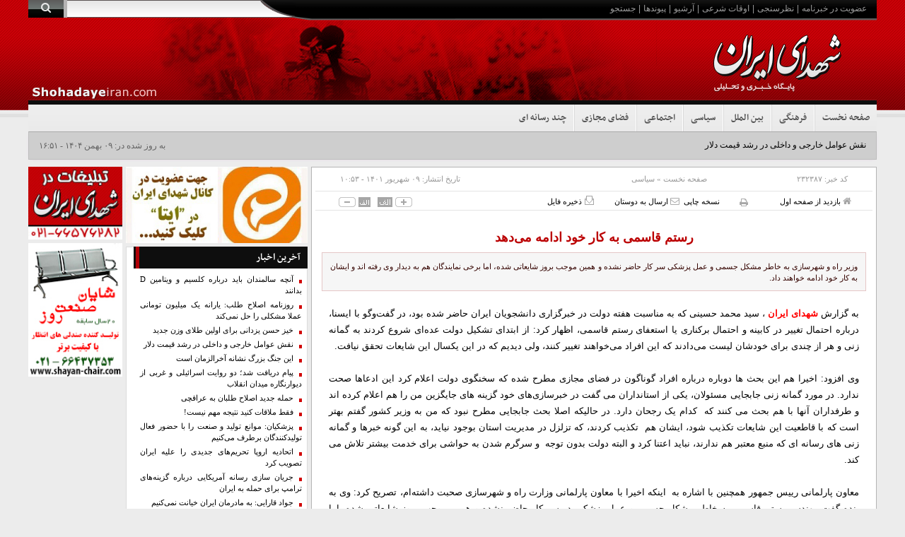

--- FILE ---
content_type: text/html; charset=utf-8
request_url: https://shohadayeiran.com/fa/news/232387/%D8%B1%D8%B3%D8%AA%D9%85-%D9%82%D8%A7%D8%B3%D9%85%DB%8C-%D8%A8%D9%87-%DA%A9%D8%A7%D8%B1-%D8%AE%D9%88%D8%AF-%D8%A7%D8%AF%D8%A7%D9%85%D9%87-%D9%85%DB%8C%E2%80%8C%D8%AF%D9%87%D8%AF
body_size: 24137
content:
<!DOCTYPE html> <html lang="fa"> <head> 	  	<meta property="og:description" content="وزیر راه و شهرسازی به خاطر مشکل جسمی و عمل پزشکی سر کار حاضر نشده و همین موجب بروز شایعاتی شده، اما برخی نمایندگان هم به دیدار وی رفته اند و ایشان به کار خود ادامه خواهند داد."> 	<meta name="dc.description" content="وزیر راه و شهرسازی به خاطر مشکل جسمی و عمل پزشکی سر کار حاضر نشده و همین موجب بروز شایعاتی شده، اما برخی نمایندگان هم به دیدار وی رفته اند و ایشان به کار خود ادامه خواهند داد."> 	<meta name="twitter:description" content="وزیر راه و شهرسازی به خاطر مشکل جسمی و عمل پزشکی سر کار حاضر نشده و همین موجب بروز شایعاتی شده، اما برخی نمایندگان هم به دیدار وی رفته اند و ایشان به کار خود ادامه خواهند داد.">  <!-- Google Plus --> <!-- Update your html tag to include the itemscope and itemtype attributes. --> <meta itemprop="name" content="رستم قاسمی به کار خود ادامه می‌دهد">  	<meta itemprop="description" content="وزیر راه و شهرسازی به خاطر مشکل جسمی و عمل پزشکی سر کار حاضر نشده و همین موجب بروز شایعاتی شده، اما برخی نمایندگان هم به دیدار وی رفته اند و ایشان به کار خود ادامه خواهند داد.">    <!-- Open Graph General (Facebook & Pinterest) --> <meta property="og:locale" content="fa_IR"> <meta property="og:type" content="website"> <meta property="og:title" content="رستم قاسمی به کار خود ادامه می‌دهد"> <meta property="og:url" content="https://shohadayeiran.com/fa/news/232387/رستم-قاسمی-به-کار-خود-ادامه-می‌دهد">  	<meta property="og:description" content="وزیر راه و شهرسازی به خاطر مشکل جسمی و عمل پزشکی سر کار حاضر نشده و همین موجب بروز شایعاتی شده، اما برخی نمایندگان هم به دیدار وی رفته اند و ایشان به کار خود ادامه خواهند داد.">  <meta property="og:site_name" content="شهدای ایران shohadayeiran.com">      <!-- Twitter --> <meta name="twitter:card" content="summary"> <meta name="twitter:site" content="شهدای ایران shohadayeiran.com"> <meta name="twitter:title" content="رستم قاسمی به کار خود ادامه می‌دهد"> <meta name="twitter:creator" content="شهدای ایران shohadayeiran.com">  	<meta name="twitter:description" content="وزیر راه و شهرسازی به خاطر مشکل جسمی و عمل پزشکی سر کار حاضر نشده و همین موجب بروز شایعاتی شده، اما برخی نمایندگان هم به دیدار وی رفته اند و ایشان به کار خود ادامه خواهند داد.">  <meta name="twitter:url" content="https://shohadayeiran.com/fa/news/232387/رستم-قاسمی-به-کار-خود-ادامه-می‌دهد"> <meta name="twitter:player" content="شهدای ایران shohadayeiran.com">    <meta name="dc.language" content="fa"> <meta name="dc.source" content="fa"> <meta name="dc.title" lang="fa" content="رستم قاسمی به کار خود ادامه می‌دهد"> <meta name="dc.subject" content="News"> <meta name="dc.type" scheme="DCMIType" content="Text,Image"> <meta name="dc.publisher" content="شهدای ایران shohadayeiran.com"> <meta name="dc.identifier" content="https://shohadayeiran.com/fa/news/232387/رستم-قاسمی-به-کار-خود-ادامه-می‌دهد"> <meta name="dc.creator" content="شهدای ایران shohadayeiran.com"> <meta name="dc.format" scheme="IMT" content="text/html"> <meta name="dc.coverage" content="World">   <!-- Open Graph Article (Facebook & Pinterest) --> <meta property="article:author" content="شهدای ایران shohadayeiran.com"> <meta property="article:section" content="صفحه نخست"> <meta property="article:tag" content=""> <meta property="article:published_time" content="2022-08-31T10:53:01+03:30">    <meta name="thumbnail" itemprop="thumbnailUrl" content=""> <meta name="instant-view-options" content="read-more"> 	 	  <meta charset="UTF-8"> <meta http-equiv="X-UA-Compatible" content="IE=edge,chrome=1"> <meta name="viewport" content="width=device-width, initial-scale=1"> 	 		 			<meta name="description" content="وزیر راه و شهرسازی به خاطر مشکل جسمی و عمل پزشکی سر کار حاضر نشده و همین موجب بروز شایعاتی شده، اما برخی نمایندگان هم به دیدار وی رفته اند و ایشان به کار خود ادامه خواهند داد."> 			 		 	  	<link rel="preload" as="font" href="https://shohadayeiran.com/client/themes/fa/main/fonts/nassim-bold.woff" crossorigin> 	<link rel="preload" as="font" href="https://shohadayeiran.com/client/themes/fa/main/fonts/fontawesome-webfont.woff2?v=4.5.0" crossorigin>  	 	 		<link rel="preload" href="https://shohadayeiran.com/client/themes/fa/main/js/news_94501.js" as="script"> 		<link rel="preload" href="https://shohadayeiran.com/client/themes/fa/main/css/news_94501.css" as="style"> 	  	<link rel="preload" href="https://trustseal.e-rasaneh.ir/trustseal.js" as="script">  	<meta name="alexaVerifyID" content="AlhjG8PSPO1wYSU5iY8HSDi9XLk" /> <meta name="google-site-verification" content="HoT44cgD2v8sQAkZzssupCwQTbmIqxonmlwt_-NEMCE" />   	<link rel="shortcut icon" href="/client/themes/fa/main/img/favicon.ico"> 	<link rel="alternate" type="application/rss+xml" title="RSS FEED" href="/fa/rss/allnews">    <link rel="preload" href="/client/themes/fa/main/css/news_94501.css" as="style">
<link rel="stylesheet" type="text/css" href="/client/themes/fa/main/css/news_94501.css">    <script src="/client/themes/fa/main/js/news_94501.js"></script>           	<!--IE display-->  	<!-- html5 shim and respond.js ie8 support of html5 elements and media queries --> 	<!-- warning: respond.js doesn't work if you view the page via file:// -->  	<!-- HTML5 shim and Respond.js for IE8 support of HTML5 elements and media queries --> 	<!-- WARNING: Respond.js doesn't work if you view the page via file:// --> 	<!--[if lt IE 9]> 	<script src="https://oss.maxcdn.com/html5shiv/3.7.2/html5shiv.min.js"></script> 	<script src="https://oss.maxcdn.com/respond/1.4.2/respond.min.js"></script> 	<![endif]-->     	<script src="https://trustseal.e-rasaneh.ir/trustseal.js"></script> 	<script>eRasaneh_Trustseal(68931, false);</script>  	 	 	 	 	<script  type="application/ld+json">
{
    "@context": "https:\/\/schema.org",
    "@type": "NewsArticle",
    "headLine": "\u0631\u0633\u062a\u0645 \u0642\u0627\u0633\u0645\u06cc \u0628\u0647 \u06a9\u0627\u0631 \u062e\u0648\u062f \u0627\u062f\u0627\u0645\u0647 \u0645\u06cc\u200c\u062f\u0647\u062f",
    "articleBody": "\u0628\u0647 \u06af\u0632\u0627\u0631\u0634&nbsp;\u0634\u0647\u062f\u0627\u06cc \u0627\u06cc\u0631\u0627\u0646 \u060c \u0633\u06cc\u062f \u0645\u062d\u0645\u062f \u062d\u0633\u06cc\u0646\u06cc \u06a9\u0647 \u0628\u0647 \u0645\u0646\u0627\u0633\u0628\u062a \u0647\u0641\u062a\u0647 \u062f\u0648\u0644\u062a \u062f\u0631 \u062e\u0628\u0631\u06af\u0632\u0627\u0631\u06cc \u062f\u0627\u0646\u0634\u062c\u0648\u06cc\u0627\u0646 \u0627\u06cc\u0631\u0627\u0646 \u062d\u0627\u0636\u0631 \u0634\u062f\u0647 \u0628\u0648\u062f\u060c \u062f\u0631 \u06af\u0641\u062a\u200c\u0648\u06af\u0648 \u0628\u0627 \u0627\u06cc\u0633\u0646\u0627\u060c \u062f\u0631\u0628\u0627\u0631\u0647 \u0627\u062d\u062a\u0645\u0627\u0644 \u062a\u063a\u06cc\u06cc\u0631 \u062f\u0631 \u06a9\u0627\u0628\u06cc\u0646\u0647 \u0648 \u0627\u062d\u062a\u0645\u0627\u0644 \u0628\u0631\u06a9\u0646\u0627\u0631\u06cc \u06cc\u0627 \u0627\u0633\u062a\u0639\u0641\u0627\u06cc \u0631\u0633\u062a\u0645 \u0642\u0627\u0633\u0645\u06cc\u060c \u0627\u0638\u0647\u0627\u0631 \u06a9\u0631\u062f: \u0627\u0632 \u0627\u0628\u062a\u062f\u0627\u06cc \u062a\u0634\u06a9\u06cc\u0644 \u062f\u0648\u0644\u062a \u0639\u062f\u0647\u200c\u0627\u06cc \u0634\u0631\u0648\u0639 \u06a9\u0631\u062f\u0646\u062f \u0628\u0647 \u06af\u0645\u0627\u0646\u0647 \u0632\u0646\u06cc \u0648 \u0647\u0631 \u0627\u0632 \u0686\u0646\u062f\u06cc \u0628\u0631\u0627\u06cc \u062e\u0648\u062f\u0634\u0627\u0646 \u0644\u06cc\u0633\u062a \u0645\u06cc\u200c\u062f\u0627\u062f\u0646\u062f \u06a9\u0647 \u0627\u06cc\u0646 \u0627\u0641\u0631\u0627\u062f \u0645\u06cc\u200c\u062e\u0648\u0627\u0647\u0646\u062f \u062a\u063a\u06cc\u06cc\u0631 \u06a9\u0646\u0646\u062f\u060c \u0648\u0644\u06cc \u062f\u06cc\u062f\u06cc\u0645 \u06a9\u0647 \u062f\u0631 \u0627\u06cc\u0646 \u06cc\u06a9\u0633\u0627\u0644 \u0627\u06cc\u0646 \u0634\u0627\u06cc\u0639\u0627\u062a \u062a\u062d\u0642\u0642 \u0646\u06cc\u0627\u0641\u062a.\u0648\u06cc \u0627\u0641\u0632\u0648\u062f: \u0627\u062e\u06cc\u0631\u0627 \u0647\u0645 \u0627\u06cc\u0646 \u0628\u062d\u062b \u0647\u0627 \u062f\u0648\u0628\u0627\u0631\u0647 \u062f\u0631\u0628\u0627\u0631\u0647 \u0627\u0641\u0631\u0627\u062f \u06af\u0648\u0646\u0627\u06af\u0648\u0646 \u062f\u0631 \u0641\u0636\u0627\u06cc \u0645\u062c\u0627\u0632\u06cc \u0645\u0637\u0631\u062d \u0634\u062f\u0647 \u06a9\u0647 \u0633\u062e\u0646\u06af\u0648\u06cc \u062f\u0648\u0644\u062a \u0627\u0639\u0644\u0627\u0645 \u06a9\u0631\u062f \u0627\u06cc\u0646 \u0627\u062f\u0639\u0627\u0647\u0627 \u0635\u062d\u062a \u0646\u062f\u0627\u0631\u062f. \u062f\u0631 \u0645\u0648\u0631\u062f \u06af\u0645\u0627\u0646\u0647 \u0632\u0646\u06cc \u062c\u0627\u0628\u062c\u0627\u06cc\u06cc \u0645\u0633\u0626\u0648\u0644\u0627\u0646\u060c \u06cc\u06a9\u06cc \u0627\u0632 \u0627\u0633\u062a\u0627\u0646\u062f\u0627\u0631\u0627\u0646 \u0645\u06cc \u06af\u0641\u062a \u062f\u0631 \u062e\u0628\u0631\u0633\u0627\u0632\u06cc\u200c\u0647\u0627\u06cc \u062e\u0648\u062f \u06af\u0632\u06cc\u0646\u0647 \u0647\u0627\u06cc \u062c\u0627\u06cc\u06af\u0632\u06cc\u0646 \u0645\u0646 \u0631\u0627 \u0647\u0645 \u0627\u0639\u0644\u0627\u0645 \u06a9\u0631\u062f\u0647 \u0627\u0646\u062f \u0648 \u0637\u0631\u0641\u062f\u0627\u0631\u0627\u0646 \u0622\u0646\u0647\u0627 \u0628\u0627 \u0647\u0645 \u0628\u062d\u062b \u0645\u06cc \u06a9\u0646\u0646\u062f \u06a9\u0647&nbsp; \u06a9\u062f\u0627\u0645 \u06cc\u06a9 \u0631\u062c\u062d\u0627\u0646 \u062f\u0627\u0631\u062f. \u062f\u0631 \u062d\u0627\u0644\u06cc\u06a9\u0647 \u0627\u0635\u0644\u0627 \u0628\u062d\u062b \u062c\u0627\u0628\u062c\u0627\u06cc\u06cc \u0645\u0637\u0631\u062d \u0646\u0628\u0648\u062f \u06a9\u0647 \u0645\u0646 \u0628\u0647 \u0648\u0632\u06cc\u0631 \u06a9\u0634\u0648\u0631 \u06af\u0641\u062a\u0645 \u0628\u0647\u062a\u0631 \u0627\u0633\u062a \u06a9\u0647 \u0628\u0627 \u0642\u0627\u0637\u0639\u06cc\u062a \u0627\u06cc\u0646 \u0634\u0627\u06cc\u0639\u0627\u062a \u062a\u06a9\u0630\u06cc\u0628 \u0634\u0648\u062f\u060c \u0627\u06cc\u0634\u0627\u0646 \u0647\u0645&nbsp; \u062a\u06a9\u0630\u06cc\u0628 \u06a9\u0631\u062f\u0646\u062f\u060c \u06a9\u0647 \u062a\u0632\u0644\u0632\u0644 \u062f\u0631 \u0645\u062f\u06cc\u0631\u06cc\u062a \u0627\u0633\u062a\u0627\u0646 \u0628\u0648\u062c\u0648\u062f \u0646\u06cc\u0627\u06cc\u062f\u060c \u0628\u0647 \u0627\u06cc\u0646 \u06af\u0648\u0646\u0647 \u062e\u0628\u0631\u0647\u0627 \u0648 \u06af\u0645\u0627\u0646\u0647 \u0632\u0646\u06cc \u0647\u0627\u06cc \u0631\u0633\u0627\u0646\u0647 \u0627\u06cc \u06a9\u0647 \u0645\u0646\u0628\u0639 \u0645\u0639\u062a\u0628\u0631 \u0647\u0645 \u0646\u062f\u0627\u0631\u0646\u062f\u060c \u0646\u0628\u0627\u06cc\u062f \u0627\u0639\u062a\u0646\u0627 \u06a9\u0631\u062f \u0648 \u0627\u0644\u0628\u062a\u0647 \u062f\u0648\u0644\u062a \u0628\u062f\u0648\u0646 \u062a\u0648\u062c\u0647&nbsp; \u0648 \u0633\u0631\u06af\u0631\u0645 \u0634\u062f\u0646 \u0628\u0647 \u062d\u0648\u0627\u0634\u06cc \u0628\u0631\u0627\u06cc \u062e\u062f\u0645\u062a \u0628\u06cc\u0634\u062a\u0631 \u062a\u0644\u0627\u0634 \u0645\u06cc \u06a9\u0646\u062f.\u0645\u0639\u0627\u0648\u0646 \u067e\u0627\u0631\u0644\u0645\u0627\u0646\u06cc \u0631\u06cc\u06cc\u0633 \u062c\u0645\u0647\u0648\u0631 \u0647\u0645\u0686\u0646\u06cc\u0646 \u0628\u0627 \u0627\u0634\u0627\u0631\u0647 \u0628\u0647&nbsp; \u0627\u06cc\u0646\u06a9\u0647 \u0627\u062e\u06cc\u0631\u0627 \u0628\u0627 \u0645\u0639\u0627\u0648\u0646 \u067e\u0627\u0631\u0644\u0645\u0627\u0646\u06cc \u0648\u0632\u0627\u0631\u062a \u0631\u0627\u0647 \u0648 \u0634\u0647\u0631\u0633\u0627\u0632\u06cc \u0635\u062d\u0628\u062a \u062f\u0627\u0634\u062a\u0647\u200c\u0627\u0645\u060c \u062a\u0635\u0631\u06cc\u062d \u06a9\u0631\u062f: \u0648\u06cc \u0628\u0647 \u0628\u0646\u062f\u0647 \u06af\u0641\u062a \u0645\u0647\u0646\u062f\u0633 \u0631\u0633\u062a\u0645 \u0642\u0627\u0633\u0645\u06cc \u0628\u0647 \u062e\u0627\u0637\u0631 \u0645\u0634\u06a9\u0644 \u062c\u0633\u0645\u06cc \u0648 \u0639\u0645\u0644 \u067e\u0632\u0634\u06a9\u06cc \u062f\u0631 \u0633\u0631 \u06a9\u0627\u0631 \u062d\u0627\u0636\u0631 \u0646\u0634\u062f\u0647 \u0648 \u0647\u0645\u06cc\u0646 \u0645\u0648\u062c\u0628 \u0628\u0631\u0648\u0632 \u0634\u0627\u06cc\u0639\u0627\u062a\u06cc \u0634\u062f\u0647\u060c \u0627\u0645\u0627 \u0628\u0631\u062e\u06cc \u0646\u0645\u0627\u06cc\u0646\u062f\u06af\u0627\u0646 \u0647\u0645 \u0628\u0647 \u062f\u06cc\u062f\u0627\u0631 \u0648\u06cc \u0631\u0641\u062a\u0647 \u0627\u0646\u062f \u0648 \u0627\u06cc\u0634\u0627\u0646 \u0628\u0647 \u06a9\u0627\u0631 \u062e\u0648\u062f \u0627\u062f\u0627\u0645\u0647 \u062e\u0648\u0627\u0647\u0646\u062f \u062f\u0627\u062f.\u062d\u0633\u06cc\u0646\u06cc \u062f\u0631\u0628\u0627\u0631\u0647 \u0628\u0627\u0632\u062f\u0627\u0634\u062a \u0627\u062e\u06cc\u0631 \u06cc\u06a9\u06cc \u0627\u0632 \u0645\u0633\u0648\u0648\u0644\u0627\u0646 \u0648\u0632\u0627\u0631\u062a \u0631\u0627\u0647 \u06af\u0641\u062a: \u0628\u0627 \u0647\u0631 \u0641\u0631\u062f \u0645\u062a\u062e\u0644\u0641\u06cc \u062f\u0631 \u0647\u0631 \u0648\u0632\u0627\u0631\u062a\u062e\u0627\u0646\u0647\u200c \u0648 \u062f\u0633\u062a\u06af\u0627\u0647\u06cc \u0628\u0631\u062e\u0648\u0631\u062f \u062e\u0648\u0627\u0647\u062f \u0634\u062f.\u0627\u0641\u0631\u0627\u062f \u062f\u06cc\u06af\u0631\u06cc \u0647\u0645 \u0628\u0648\u062f\u0647\u200c\u0627\u0646\u062f \u06a9\u0647 \u0648\u0642\u062a\u06cc \u062a\u062e\u0644\u0641 \u0622\u0646\u0647\u0627 \u0628\u0631\u0627\u06cc \u062f\u0648\u0644\u062a \u0645\u0634\u062e\u0635 \u0634\u062f\u0647\u060c \u0628\u0631\u06a9\u0646\u0627\u0631 \u0634\u062f\u0647 \u0627\u0646\u062f \u0648 \u062f\u0633\u062a\u06af\u06cc\u0631\u06cc \u0627\u06cc\u0646 \u0641\u0631\u062f \u0631\u0628\u0637\u06cc \u0628\u0647 \u0627\u06cc\u0646\u06a9\u0647 \u0631\u0633\u062a\u0645 \u0642\u0627\u0633\u0645\u06cc \u062f\u0631 \u0645\u062d\u0644 \u06a9\u0627\u0631 \u062d\u0627\u0636\u0631 \u0646\u0634\u062f\u0647\u060c \u0646\u062f\u0627\u0631\u062f \u0648 \u0627\u0648 \u0647\u0645\u0627\u0646\u0637\u0648\u0631 \u06a9\u0647 \u06af\u0641\u062a\u0645 \u0628\u0647 \u0639\u0644\u062a \u0645\u0634\u06a9\u0644 \u062c\u0633\u0645\u06cc \u0628\u0647 \u0637\u0648\u0631 \u0645\u0648\u0642\u062a \u062f\u0631 \u062f\u0641\u062a\u0631 \u062d\u0627\u0636\u0631 \u0646\u0634\u062f\u0647\u060c \u0627\u06af\u0631 \u0686\u0647 \u062f\u0631 \u0647\u0645\u06cc\u0646 \u062d\u0627\u0644 \u0647\u0645 \u06a9\u0627\u0631\u0647\u0627 \u0631\u0627 \u067e\u06cc\u06af\u06cc\u0631\u06cc \u06a9\u0631\u062f\u0647 \u0627\u0633\u062a.\u0645\u0639\u0627\u0648\u0646 \u067e\u0627\u0631\u0644\u0645\u0627\u0646\u06cc \u0631\u06cc\u06cc\u0633 \u062c\u0645\u0647\u0648\u0631 \u0628\u0627 \u0627\u0634\u0627\u0631\u0647 \u0628\u0647 \u062a\u0648\u062c\u0647 \u062f\u0648\u0644\u062a \u0628\u0647 \u0628\u0631\u062e\u0648\u0631\u062f \u0628\u0627 \u0645\u062f\u06cc\u0631\u0627\u0646 \u0645\u062a\u062e\u0644\u0641 \u0648 \u0628\u0631\u0642\u0631\u0627\u0631\u06cc \u06af\u0634\u062a \u0627\u0631\u0634\u0627\u062f \u0628\u0631\u0627\u06cc \u0645\u062f\u06cc\u0631\u0627\u0646\u060c \u06af\u0641\u062a: \u0627\u0648\u0644\u06cc\u0646 \u0628\u0627\u0631 \u0627\u0633\u062a \u06a9\u0647 \u0631\u06cc\u06cc\u0633 \u062c\u0645\u0647\u0648\u0631 \u0641\u0631\u062f\u06cc \u0631\u0627 \u062f\u0631 \u0627\u06cc\u0646 \u0632\u0645\u06cc\u0646\u0647 \u0627\u0646\u062a\u062e\u0627\u0628 \u06a9\u0631\u062f\u0647 \u06a9\u0647 \u0633\u0627\u0644 \u0647\u0627 \u062a\u062c\u0631\u0628\u0647 \u062f\u0627\u0631\u062f. \u062d\u062c\u062a \u0627\u0644\u0627\u0633\u0644\u0627\u0645 \u062f\u0631\u0648\u06cc\u0634\u06cc\u0627\u0646 \u0628\u0627\u0632\u0631\u0633 \u0648\u06cc\u0698\u0647 \u0631\u06cc\u0633 \u062c\u0645\u0647\u0648\u0631 \u0647\u0633\u062a\u0646\u062f \u06a9\u0647 \u067e\u06cc\u0634 \u0627\u0632 \u0627\u06cc\u0646 \u0631\u06cc\u06cc\u0633 \u0633\u0627\u0632\u0645\u0627\u0646 \u0628\u0627\u0632\u0631\u0633\u06cc \u062f\u0631 \u0645\u0634\u0647\u062f&nbsp; \u0648 \u0628\u0639\u062f\u0627\u064b \u062f\u0631 \u06a9\u0644 \u06a9\u0634\u0648\u0631 \u0628\u0648\u062f\u0646\u062f \u0648 \u0628\u0627 \u062f\u0633\u062a\u06af\u0627\u0647 \u0647\u0627\u06cc \u0646\u0638\u0627\u0631\u062a\u06cc \u062f\u0631 \u0627\u0631\u062a\u0628\u0627\u0637 \u0647\u0633\u062a\u0646\u062f. \u0628\u0627 \u0647\u0631 \u06a9\u0633\u06cc \u062a\u062e\u0644\u0641 \u06a9\u0646\u062f\u060c \u0628\u062f\u0648\u0646 \u0645\u0644\u0627\u062d\u0638\u0647 \u0628\u0631\u062e\u0648\u0631\u062f \u062e\u0648\u0627\u0647\u062f \u0634\u062f \u0648 \u0645\u062b\u0644 \u062f\u0648\u0631\u0647 \u0647\u0627\u06cc \u0642\u0628\u0644 \u0646\u06cc\u0633\u062a \u06a9\u0647 \u062f\u0648\u0644\u062a \u0627\u0632 \u0627\u0641\u0631\u0627\u062f \u0645\u062a\u062e\u0644\u0641 \u062d\u0645\u0627\u06cc\u062a \u06a9\u0646\u062f. \u062f\u0631 \u0627\u06cc\u0646 \u0632\u0645\u06cc\u0646\u0647 \u0647\u06cc\u0686 \u062e\u0637 \u0642\u0631\u0645\u0632\u06cc \u0628\u0631\u0627\u06cc \u062f\u0648\u0644\u062a \u0633\u06cc\u0632\u062f\u0647\u0645 \u0648\u062c\u0648\u062f \u0646\u062f\u0627\u0631\u062f.\u0648\u06cc \u0628\u0627 \u0627\u0634\u0627\u0631\u0647 \u0628\u0647 \u0627\u062f\u0639\u0627\u06cc \u0645\u0637\u0631\u062d \u0634\u062f\u0647 \u062f\u0631 \u0628\u0631\u062e\u06cc \u0631\u0633\u0627\u0646\u0647 \u0647\u0627 \u0645\u0628\u0646\u06cc \u0628\u0631 \u0627\u06cc\u0646\u06a9\u0647 \u0627\u06cc\u0646 \u062f\u0648\u0644\u062a \u0631\u06a9\u0648\u0631\u062f\u062f\u0627\u0631 \u062f\u0631\u06cc\u0627\u0641\u062a \u062a\u0630\u06a9\u0631 \u0627\u0632 \u0646\u0645\u0627\u06cc\u0646\u062f\u06af\u0627\u0646 \u0645\u062c\u0644\u0633 \u0627\u0633\u062a\u060c \u0627\u0638\u0647\u0627\u0631 \u06a9\u0631\u062f: \u0627\u06cc\u0646 \u0627\u062f\u0639\u0627 \u0635\u062d\u062a \u0646\u062f\u0627\u0631\u062f. \u0645\u062c\u0644\u0633 \u06cc\u0627\u0632\u062f\u0647\u0645&nbsp; 385 \u062a\u0630\u06a9\u0631 \u06a9\u062a\u0628\u06cc \u0628\u0647 \u062f\u0648\u0644\u062a \u062f\u0627\u062f\u0647 \u0648 \u0627\u06cc\u0646 \u0645\u06cc\u0632\u0627\u0646 \u06a9\u0645\u062a\u0631\u06cc\u0646 \u062a\u0639\u062f\u0627\u062f \u062a\u0630\u06a9\u0631 \u0627\u0632 \u062f\u0648\u0631\u0647 \u0645\u062c\u0644\u0633 \u0646\u0647\u0645 \u0627\u0633\u062a \u06a9\u0647 \u0627\u0644\u0628\u062a\u0647 \u0628\u062e\u0634\u06cc \u0627\u0632 \u0627\u06cc\u0646 \u062a\u0630\u06a9\u0631\u0647\u0627 \u0647\u0645 \u0645\u0631\u0628\u0648\u0637 \u0628\u0647 \u062f\u0648\u0644\u062a \u06af\u0630\u0634\u062a\u0647 \u0628\u0648\u062f\u060c \u067e\u0633 \u0627\u06cc\u0646 \u0627\u062f\u0639\u0627 \u062f\u0631\u0633\u062a \u0646\u06cc\u0633\u062a \u06a9\u0647 \u0628\u06cc\u0634\u062a\u0631\u06cc\u0646 \u062a\u0630\u06a9\u0631 \u0628\u0647 \u0627\u06cc\u0646 \u062f\u0648\u0644\u062a \u062f\u0627\u062f\u0647 \u0634\u062f\u0647 \u0627\u0633\u062a. \u0628\u06cc\u0634\u062a\u0631\u06cc\u0646 \u062a\u0630\u06a9\u0631 \u0645\u062c\u0644\u0633 \u0634\u0648\u0631\u0627\u06cc \u0627\u0633\u0644\u0627\u0645\u06cc \u0628\u0647 \u0622\u0642\u0627\u06cc \u0631\u0648\u062d\u0627\u0646\u06cc \u0628\u0648\u062f\u0647 \u0627\u0633\u062a. \u062a\u0648\u0642\u0639 \u062f\u0627\u0631\u06cc\u0645 \u0631\u0633\u0627\u0646\u0647 \u0647\u0627 \u062f\u0631 \u0646\u0634\u0631 \u0627\u062e\u0628\u0627\u0631 \u062f\u0642\u062a \u06a9\u0646\u0646\u062f.\u0648\u06cc \u0628\u0627 \u0627\u0634\u0627\u0631\u0647 \u0628\u0647 \u0627\u06cc\u0646\u06a9\u0647 \u062a\u0639\u0627\u0645\u0644 \u062f\u0648\u0644\u062a \u0648 \u0645\u062c\u0644\u0633 \u062e\u0648\u0628 \u0627\u0633\u062a\u060c \u0627\u0641\u0632\u0648\u062f:&nbsp; \u0647\u0641\u062a\u0647 \u06af\u0630\u0634\u062a\u0647 281 \u0646\u0645\u0627\u06cc\u0646\u062f\u0647 \u0627\u0632 286 \u0646\u0645\u0627\u06cc\u0646\u062f\u0647 \u0645\u062c\u0644\u0633 \u0627\u0632 \u0631\u0626\u06cc\u0633 \u062c\u0645\u0647\u0648\u0631 \u062c\u0647\u062a \u0633\u0641\u0631\u0647\u0627\u06cc \u0627\u0633\u062a\u0627\u0646\u06cc \u0648 \u062a\u0644\u0627\u0634 \u0647\u0627\u06cc \u062f\u0648\u0644\u062a \u0628\u0631\u0627\u06cc \u0628\u0631\u0648\u0646 \u0631\u0641\u062a \u0627\u0632 \u0645\u0634\u06a9\u0644\u0627\u062a \u06a9\u0634\u0648\u0631 \u062a\u0634\u06a9\u0631 \u0648 \u062a\u0642\u062f\u06cc\u0631 \u06a9\u0631\u062f\u0646\u062f. \u0645\u062c\u0644\u0633 \u0627\u0632 \u0627\u06cc\u0646\u06a9\u0647 \u062f\u0648\u0644\u062a\u060c \u06cc\u06a9 \u062f\u0648\u0644\u062a \u067e\u0631\u06a9\u0627\u0631 \u0627\u0633\u062a \u0631\u0627\u0636\u06cc \u0627\u0633\u062a\u060c \u0627\u0644\u0628\u062a\u0647 \u06a9\u0645\u0628\u0648\u062f\u0647\u0627 \u0641\u0631\u0627\u0648\u0627\u0646 \u0627\u0633\u062a\u060c \u0686\u0648\u0646 \u062f\u0631 \u0633\u0627\u0644\u200c\u0647\u0627\u06cc \u0642\u0628\u0644 \u062f\u0631 \u062d\u0648\u0632\u0647 \u0647\u0627\u06cc \u0639\u0645\u0631\u0627\u0646\u06cc \u06a9\u0645 \u06a9\u0627\u0631\u06cc \u0627\u0646\u062c\u0627\u0645 \u0634\u062f\u0647 \u0648 \u0627\u0646\u062a\u0638\u0627\u0631\u0627\u062a \u0632\u06cc\u0627\u062f \u0627\u0633\u062a\u060c \u0627\u0645\u0631\u0648\u0632 \u0627\u0632 \u0622\u0646\u062c\u0627\u06a9\u0647 \u0645\u06cc\u200c\u0628\u06cc\u0646\u0646\u062f \u062f\u0648\u0644\u062a \u062a\u062d\u0631\u06a9 \u062f\u0627\u0631\u062f \u0648 \u0645\u0635\u0648\u0628\u0627\u062a \u062f\u0648\u0644\u062a \u0627\u062c\u0631\u0627\u06cc\u06cc \u0645\u06cc \u0634\u0648\u062f\u060c \u0646\u0645\u0627\u06cc\u0646\u062f\u06af\u0627\u0646 \u062e\u0648\u0627\u0633\u062a\u0627\u0631 \u062a\u0635\u0648\u06cc\u0628 \u0637\u0631\u062d \u0647\u0627 \u062f\u0631 \u062d\u0648\u0632\u0647 \u0627\u0646\u062a\u062e\u0627\u0628\u06cc\u0647 \u062e\u0648\u062f \u0647\u0633\u062a\u0646\u062f.",
    "publisher": {
        "@context": "https:\/\/schema.org",
        "@type": "Organization",
        "name": "\u0634\u0647\u062f\u0627\u06cc \u0627\u06cc\u0631\u0627\u0646 shohadayeiran.com",
        "description": "shohadayeiran.com\r\n\u067e\u0627\u06cc\u06af\u0627\u0647 \u062e\u0628\u0631\u06cc \u0634\u0647\u062f\u0627\u06cc \u0627\u06cc\u0631\u0627\u0646 \r\n\u0634\u0647\u062f\u0627\u06cc \u0627\u06cc\u0631\u0627\u0646 \r\n\u0634\u0647\u062f\u0627\r\n\u062c\u0627\u0646\u0628\u0627\u0632\r\n\u0634\u0647\u06cc\u062f\r\n\u0628\u0646\u06cc\u0627\u062f \u0634\u0647\u06cc\u062f\r\n\u0627\u06cc\u062b\u0627\u0631 \u0648 \u0634\u0647\u0627\u062f\u062a\r\n\u0628\u0646\u06cc\u0627\u062f \u0634\u0647\u06cc\u062f\r\n\u0634\u0647\u06cc\u062f\r\n\u062c\u0627\u0646\u0628\u0627\u0632\u0627\u0646\r\n\u0627\u06cc\u062b\u0627\u0631\u06af\u0631\u0627\u0646\r\n\u0634\u06cc\u0645\u06cc\u0627\u06cc\u06cc\r\n\u0627\u06cc\u0631\u0627\u0646 \u0634\u0647\u06cc\u062f\r\n\u0633\u0627\u06cc\u062a \u0628\u0646\u06cc\u0627\u062f \u0634\u0647\u06cc\u062f\r\n\u0645\u062f\u0627\u0641\u0639\u0627\u0646 \u062d\u0631\u0645 \r\n\r\n",
        "logo": {
            "@context": "https:\/\/schema.org",
            "@type": "ImageObject",
            "name": "logo",
            "url": "https:\/\/shohadayeiran.com\/client\/themes\/fa\/main\/img\/admin.gif"
        },
        "url": "https:\/\/shohadayeiran.com"
    },
    "datePublished": "2022-08-31T10:53:01+04:30",
    "dateModified": "2022-08-31T10:53:01+04:30",
    "image": {
        "@context": "https:\/\/schema.org",
        "@type": "ImageObject",
        "name": "logo",
        "url": "https:\/\/shohadayeiran.com\/client\/themes\/fa\/main\/img\/admin.gif"
    },
    "description": "\u0648\u0632\u06cc\u0631 \u0631\u0627\u0647 \u0648 \u0634\u0647\u0631\u0633\u0627\u0632\u06cc \u0628\u0647 \u062e\u0627\u0637\u0631 \u0645\u0634\u06a9\u0644 \u062c\u0633\u0645\u06cc \u0648 \u0639\u0645\u0644 \u067e\u0632\u0634\u06a9\u06cc \u0633\u0631 \u06a9\u0627\u0631 \u062d\u0627\u0636\u0631 \u0646\u0634\u062f\u0647 \u0648 \u0647\u0645\u06cc\u0646 \u0645\u0648\u062c\u0628 \u0628\u0631\u0648\u0632 \u0634\u0627\u06cc\u0639\u0627\u062a\u06cc \u0634\u062f\u0647\u060c \u0627\u0645\u0627 \u0628\u0631\u062e\u06cc \u0646\u0645\u0627\u06cc\u0646\u062f\u06af\u0627\u0646 \u0647\u0645 \u0628\u0647 \u062f\u06cc\u062f\u0627\u0631 \u0648\u06cc \u0631\u0641\u062a\u0647 \u0627\u0646\u062f \u0648 \u0627\u06cc\u0634\u0627\u0646 \u0628\u0647 \u06a9\u0627\u0631 \u062e\u0648\u062f \u0627\u062f\u0627\u0645\u0647 \u062e\u0648\u0627\u0647\u0646\u062f \u062f\u0627\u062f.",
    "keywords": "\u0631\u0633\u062a\u0645,\u0642\u0627\u0633\u0645\u06cc,\u0628\u0647,\u06a9\u0627\u0631,\u062e\u0648\u062f,\u0627\u062f\u0627\u0645\u0647,\u0645\u06cc\u200c\u062f\u0647\u062f",
    "mainEntityOfPage": {
        "@context": "https:\/\/schema.org",
        "@type": "WebPage",
        "breadcrumb": {
            "@context": "https:\/\/schema.org",
            "@type": "BreadcrumbList",
            "itemListElement": [
                {
                    "@type": "ListItem",
                    "position": 1,
                    "item": {
                        "@id ": "https:\/\/shohadayeiran.com",
                        "name": "\u0635\u0641\u062d\u0647 \u0646\u062e\u0633\u062a"
                    }
                },
                {
                    "@type": "ListItem",
                    "position": 2,
                    "item": {
                        "@id": "https:\/\/shohadayeiran.com\/fa\/services\/1\/12",
                        "name": "\u0633\u06cc\u0627\u0633\u06cc"
                    }
                }
            ]
        },
        "url": "https:\/\/shohadayeiran.com\/fa\/news\/232387\/\u0631\u0633\u062a\u0645-\u0642\u0627\u0633\u0645\u06cc-\u0628\u0647-\u06a9\u0627\u0631-\u062e\u0648\u062f-\u0627\u062f\u0627\u0645\u0647-\u0645\u06cc\u200c\u062f\u0647\u062f"
    }
}
</script> 	 	<script>
		document.addEventListener('DOMContentLoaded', (event) => {

			var ref = document.referrer;

			if (ref.indexOf("shahrekhabar.") != "-1" && ref.indexOf("#shahrekhabar") == -1) {
				window.top.location.href = window.location.href+"#shahrekhabar";
			}

			if(window.location.href.indexOf("#shahrekhabar") != -1) {
				document.getElementById('iframe').innerHTML = '<iframe width="100%" scrolling="no" height="145px" frameborder="0" marginheight="0" marginwidth="0" src="https://www.shahrekhabar.com/headerssl.jsp" name="shahrekhabar" style="position: fixed;top:0px;left:0px;background-color: #ffffff; z-index: 9999;"></iframe>';
				document.getElementById('main-header').classList.add('with-header-referrer');
				if(window.innerWidth < 992) {
					document.querySelector('#nav_play').style.top = "145px !important";
				}
			}
		});
	</script> 	<link rel="canonical" href="https://shohadayeiran.com/fa/news/232387/رستم-قاسمی-به-کار-خود-ادامه-می‌دهد"/> 	<title>رستم قاسمی به کار خود ادامه می‌دهد</title> </head> <body id="news" onload="">   <div id="iframe"></div>   <header class="header" id="main-header">     <div class="container">         <div class="row">             <div class="col-xs-36">                 <div class="logo" style="background: url('https://shohadayeiran.com/files/fa/logo/51_328.gif') no-repeat right top;">                     <a href="/" class="link-logo"></a>                     <div class="col-ms-36 hidden-xs">                         <div class="top_menu">                             <ul>                                 <li><a href="/fa/newsletter">عضویت در خبرنامه </a></li>                                 <li> | </li>                                 <li><a href="/fa/polls/archive">نظرسنجی</a></li>                                 <li> | </li>                                 <li><a href="/fa/prayer">اوقات شرعی</a></li>                                 <li> | </li>                                 <li><a href="/fa/archive">آرشیو</a></li>                                 <li> | </li>                                 <li><a href="/fa/links">پیوندها</a></li>                                 <li> | </li>                                 <li><a href="/fa/search">جستجو</a></li>                             </ul>                             <div class="hidden-ms hidden-xs search-box" id="search">                                 <div class="div-input">                                     <form name="searchForm" class="search_form" action="/fa/search" method="post">                                         <input class="input_search" type="text" name="query" value="" >                                     </form>                                 </div>                                 <a class="a_search" href="javascript:document.searchForm.submit();">                                     <i class="fa fa-logo-2x fa-search search-font" ></i>                                 </a>                             </div>                         </div>                     </div>                     <div class="tabligh visible-lg visible-md visible-sm">                         <table align="center" cellpadding="0" cellspacing="0" width="385"                                height="77" style="margin: 0 auto;">                             <tr>                                 <td valign="middle" align="center">                                      	<div style="display:none;">  	 </div>                                     <div class="wrapper"></div>                                 </td>                             </tr>                         </table>                     </div>                     <div class="marquee_container"></div>                 </div>             </div>             <div class="service_nav col-xs-36">                 <div class="col-sm-36 hidden-xs hidden-ms" id="nav1"> 	<ul> 		 			 				<li class="nav_link"><a href="/">صفحه نخست</a></li> 			 		 			 				 					<li class="sp-top"></li> 					<li class="nav_link"><a href="/fa/fahangi">فرهنگی</a></li> 				 			 		 			 				 					<li class="sp-top"></li> 					<li class="nav_link"><a href="/fa/international">بین الملل</a></li> 				 			 		 			 				 					<li class="sp-top"></li> 					<li class="nav_link"><a href="/fa/politic">سیاسی</a></li> 				 			 		 			 				 					<li class="sp-top"></li> 					<li class="nav_link"><a href="/fa/social">اجتماعی</a></li> 				 			 		 			 				 					<li class="sp-top"></li> 					<li class="nav_link"><a href="/fa/weblog">فضای مجازی</a></li> 				 			 		 			 				 					<li class="sp-top"></li> 					<li class="nav_link"><a href="/fa/media">چند رسانه ای</a></li> 				 			 		 	</ul> </div>   <div class="scroller_anchor" style="height: 0px;"></div> <div class="container visible-xs visible-ms"> 	<div id="nav_play" class="fix_box scroller visible-xs visible-ms visible-sm"> 		<nav class="navbar navbar-default nav_header no-padd" role="navigation" id="navbar_header"> 			<div class="container-fluid"> 				<!-- Brand and toggle get grouped for better mobile display --> 				<div class="navbar-header"> 					<button type="button" class="navbar-toggle collapsed fa fa-2x-mbtn fa-bars" data-toggle="collapse" data-target="#bs-example-navbar-collapse-1"> 						<span class="sr-only">Toggle navigation</span> 					</button> 					<div class="deesktop_box" style="float: left"> 						<div class="desktop-view active-view"> 							<a href="#"><i class="fa fa-2x-tv fa-tv"></i><span>نسخه اصلی</span></a> 						</div> 					</div> 					<div class="wrapper"></div> 				</div>  				<!-- Collect the nav links, forms, and other content for toggling --> 				<div class="navbar-collapse no-padd col-xs-36 collapse" id="bs-example-navbar-collapse-1"> 					<ul class="nav navbar-nav"> 						 							 								<li class="dropdown navigation_header"> 									<a href="/" role="button" aria-expanded="false">صفحه نخست</a> 								</li> 							 							 						 							 							 								 									<li class="dropdown navigation_header"> 										<a href="/fa/fahangi">فرهنگی</a> 									</li> 								 							 						 							 							 								 									<li class="dropdown navigation_header"> 										<a href="/fa/international">بین الملل</a> 									</li> 								 							 						 							 							 								 									<li class="dropdown navigation_header"> 										<a href="/fa/politic">سیاسی</a> 									</li> 								 							 						 							 							 								 									<li class="dropdown navigation_header"> 										<a href="/fa/social">اجتماعی</a> 									</li> 								 							 						 							 							 								 									<li class="dropdown navigation_header"> 										<a href="/fa/weblog">فضای مجازی</a> 									</li> 								 							 						 							 							 								 									<li class="dropdown navigation_header"> 										<a href="/fa/media">چند رسانه ای</a> 									</li> 								 							 						 						<li class="navigation_header"><a  title="جستجو"  href="/fa/search" > جستجو</a></li> 						<li class="navigation_header"><a  title="درباره ما" href="/fa/about" >درباره ما</a></li> 						<li class="navigation_header"><a title="آرشیو" href="/fa/archive" >آرشیو</a></li> 						<li class="navigation_header"><a title="نظرسنجی" href="/fa/polls/archive" >نظرسنجی</a></li> 						<li class="navigation_header"><a title="آب و هوا" href="/fa/weather" >آب و هوا</a></li> 						<li class="navigation_header"><a title="اوقات شرعی" href="/fa/prayer" >اوقات شرعی</a></li> 						<li class="navigation_header" ><a title="خبرنامه"  href="/fa/newsletter" >خبرنامه</a></li> 						<li class="navigation_header"><a  title="ییوندها" href="/fa/links">پیوند ها</a></li> 						<li class="navigation_header"><a title="تماس با ما " href="/fa/contacts" >تماس با ما</a></li> 						<li class="navigation_header"><a title="RSS" href="/fa/rss" >RSS</a></li> 					</ul> 				</div><!-- /.navbar-collapse --> 			</div><!-- /.container-fluid --> 		</nav> 	</div>  </div>             </div>             <div class="date col-xs-36">                 <div class="tele col-md-26 col-lg-28 col-sm-24">                      	<div class="ticker_container"> 		<div id="ticker-wrapper" class="no-js"> 			<ul id="js-news" class="js-hidden"> 				 					<li class="news-item"><a href="/fa/news/268771/نقش-عوامل-خارجی-و-داخلی-در-رشد-قیمت-دلار" target="_blank">نقش عوامل خارجی و داخلی در رشد قیمت دلار</a></li> 				 					<li class="news-item"><a href="/fa/news/268722/وقتی-شریک-جرم-شاکی-می‌شودمشکلات-در-غیاب-اصلاح‌طلبان-رخ-داده-است" target="_blank">وقتی شریک جرم شاکی می‌شود...!/مشکلات در غیاب اصلاح‌طلبان رخ داده است!</a></li> 				 					<li class="news-item"><a href="/fa/news/268678/عامل-عملیات-بزرگ-موساد-در-تاسیسات-موشکی-ایران-اعدام-شدحمیدرضا-ثابت-که-بود" target="_blank">عامل «عملیات بزرگ» موساد در تاسیسات موشکی ایران اعدام شد/«حمیدرضا ثابت» که بود؟</a></li> 				 					<li class="news-item"><a href="/fa/news/268669/آمارسازی-دشمن-برای-جبران-شکست-پروژه-آشوب" target="_blank">آمارسازی دشمن برای جبران شکست پروژه آشوب</a></li> 				 					<li class="news-item"><a href="/fa/news/268668/نقش-دولت-در-اغتشاشات-با-چهار-شوک-اقتصادی" target="_blank">نقش دولت در اغتشاشات با چهار شوک اقتصادی!</a></li> 				 			</ul> 		</div> 		<div class="wrapper"></div> 	</div>                  </div>                 <div class="date-text col-lg-8 col-md-10 col-sm-12">                     به روز شده در:      ۰۹ بهمن ۱۴۰۴ - ۱۶:۵۱                  </div>             </div>         </div>     </div> </header> <div class="container main-container"> 	<div class="row"> 		<div class="col-xs-36"> 			<div class="col-md-24 col-sm-27 col-xs-36"> 				<div class="col-xs-36 news_body"> 					  <div class="row padd-top-news"> 	<div class="news_toolbar col-xs-36"> 		<div class="news_nav news_id_c col-sm-10 col-xs-36"><span class="news_nav_title">کد خبر: </span>۲۳۲۳۸۷</div>  		<div class="news_path col-sm-12 col-xs-36"> 			 				 					 				 				<a target="_blank" href="/" title="صفحه نخست">صفحه نخست</a> 			 			 				 					 				 				» 				<a target="_blank" title="سیاسی" href="/fa/firstpage/12">سیاسی</a> 			 		</div> 		<div class="news_nav news_pdate_c col-md-12 col-sm-14 col-xs-36"><span class="news_nav_title">تاریخ انتشار: </span>۰۹ شهريور ۱۴۰۱ - ۱۰:۵۳</div> 	</div> 	<div class="news_tools col-xs-36"> 		<ul> 			<li class="col-lg-6 col-md-7 col-sm-8 col-xs-36"> 				<a class="go_home"  href="/"> 					<i aria-hidden="true" class="fa fa-home icon-news"></i> 					بازدید از صفحه اول 				</a> 			</li> 			<li class="col-md-6 col-sm-7 col-xs-36"> 				<div class="news_print_botton_cont fa fa-print fa-2x-plus icon-news" onclick='window.open("/fa/print/232387", "printwin","left=200,top=200,width=820,height=550,toolbar=1,resizable=0,status=0,scrollbars=1");'> 					<span class="news_print_botton" title='نسخه چاپی' >نسخه چاپی</span> 				</div> 			</li> 			<li class="col-lg-6 col-md-7 col-sm-8 col-xs-36"> 				<div class="news_emails_botton_cont" onclick='window.open("/fa/send/232387", "sendmailwin","left=200,top=100,width=370,height=400,toolbar=0,resizable=0,status=0,scrollbars=1");'> 					<i onclick="window.open('/fa/send/232387', 'sendmailwin','left=200,top=100,width=370,height=400,toolbar=0,resizable=0,status=0,scrollbars=1');" class="email-btn fa fa-envelope-o fa-2x-plus icon-news" title="ارسال به دوستان"></i> 					ارسال به دوستان 				</div> 			</li> 			<li class="col-md-6 col-sm-5 col-xs-36"> 				<a class="save-news" href="/fa/save/232387" rel="nofollow"> 					<span class="go_home" title='ذخیره' >ذخیره فایل</span> 				</a> 			</li>  			<li class="col-lg-12 col-md-10 col-sm-8 col-xs-36"> 				<div class="size_cont"> 					<a href="" class="news_size_up"></a> 					 					<a href="#" class="news_size_down"></a> 					<span class="wrapper_span"></span> 				</div> 			</li> 		</ul> 	</div> </div> <div class="col-xs-36 content-body" style="direction: rtl;"> 	<div class="rutitr"></div> 	<div class="title" style="text-align:center;margin-bottom: 10px;margin-top: 12px;"> 		<h1 style="padding: 0px;margin: 0px" class="title"> 			<span href="/fa/news/232387/رستم-قاسمی-به-کار-خود-ادامه-می‌دهد"> 				رستم قاسمی به کار خود ادامه می‌دهد 			</span> 		</h1> 	</div> 	 		<div class="subtitle" style="margin-bottom: 10px;">وزیر راه و شهرسازی به خاطر مشکل جسمی و عمل پزشکی سر کار حاضر نشده و همین موجب بروز شایعاتی شده، اما برخی نمایندگان هم به دیدار وی رفته اند و ایشان به کار خود ادامه خواهند داد.</div> 	 	<div class="body" style="text-align: justify;padding: 10px;"> 		<!DOCTYPE html PUBLIC "-//W3C//DTD HTML 4.0 Transitional//EN" "http://www.w3.org/TR/REC-html40/loose.dtd">
<html><body><div align="justify">&#1576;&#1607; &#1711;&#1586;&#1575;&#1585;&#1588;&nbsp;<span style="color: rgb(0, 0, 0);"><span style="font-weight: bold;"><span style="font-size: 10pt;"><a href="http://shohadayeiran.com"><span style="font-weight: bold; color: rgb(255, 0, 0);">&#1588;&#1607;&#1583;&#1575;&#1740; &#1575;&#1740;&#1585;&#1575;&#1606;</span></a></span></span></span> &#1548; &#1587;&#1740;&#1583; &#1605;&#1581;&#1605;&#1583; &#1581;&#1587;&#1740;&#1606;&#1740; &#1705;&#1607; &#1576;&#1607; &#1605;&#1606;&#1575;&#1587;&#1576;&#1578; &#1607;&#1601;&#1578;&#1607; &#1583;&#1608;&#1604;&#1578; &#1583;&#1585; &#1582;&#1576;&#1585;&#1711;&#1586;&#1575;&#1585;&#1740; &#1583;&#1575;&#1606;&#1588;&#1580;&#1608;&#1740;&#1575;&#1606; &#1575;&#1740;&#1585;&#1575;&#1606; &#1581;&#1575;&#1590;&#1585; &#1588;&#1583;&#1607; &#1576;&#1608;&#1583;&#1548; &#1583;&#1585; &#1711;&#1601;&#1578;&zwnj;&#1608;&#1711;&#1608; &#1576;&#1575; &#1575;&#1740;&#1587;&#1606;&#1575;&#1548; &#1583;&#1585;&#1576;&#1575;&#1585;&#1607; &#1575;&#1581;&#1578;&#1605;&#1575;&#1604; &#1578;&#1594;&#1740;&#1740;&#1585; &#1583;&#1585; &#1705;&#1575;&#1576;&#1740;&#1606;&#1607; &#1608; &#1575;&#1581;&#1578;&#1605;&#1575;&#1604; &#1576;&#1585;&#1705;&#1606;&#1575;&#1585;&#1740; &#1740;&#1575; &#1575;&#1587;&#1578;&#1593;&#1601;&#1575;&#1740; &#1585;&#1587;&#1578;&#1605; &#1602;&#1575;&#1587;&#1605;&#1740;&#1548; &#1575;&#1592;&#1607;&#1575;&#1585; &#1705;&#1585;&#1583;: &#1575;&#1586; &#1575;&#1576;&#1578;&#1583;&#1575;&#1740; &#1578;&#1588;&#1705;&#1740;&#1604; &#1583;&#1608;&#1604;&#1578; &#1593;&#1583;&#1607;&zwnj;&#1575;&#1740; &#1588;&#1585;&#1608;&#1593; &#1705;&#1585;&#1583;&#1606;&#1583; &#1576;&#1607; &#1711;&#1605;&#1575;&#1606;&#1607; &#1586;&#1606;&#1740; &#1608; &#1607;&#1585; &#1575;&#1586; &#1670;&#1606;&#1583;&#1740; &#1576;&#1585;&#1575;&#1740; &#1582;&#1608;&#1583;&#1588;&#1575;&#1606; &#1604;&#1740;&#1587;&#1578; &#1605;&#1740;&zwnj;&#1583;&#1575;&#1583;&#1606;&#1583; &#1705;&#1607; &#1575;&#1740;&#1606; &#1575;&#1601;&#1585;&#1575;&#1583; &#1605;&#1740;&zwnj;&#1582;&#1608;&#1575;&#1607;&#1606;&#1583; &#1578;&#1594;&#1740;&#1740;&#1585; &#1705;&#1606;&#1606;&#1583;&#1548; &#1608;&#1604;&#1740; &#1583;&#1740;&#1583;&#1740;&#1605; &#1705;&#1607; &#1583;&#1585; &#1575;&#1740;&#1606; &#1740;&#1705;&#1587;&#1575;&#1604; &#1575;&#1740;&#1606; &#1588;&#1575;&#1740;&#1593;&#1575;&#1578; &#1578;&#1581;&#1602;&#1602; &#1606;&#1740;&#1575;&#1601;&#1578;.<br><br>&#1608;&#1740; &#1575;&#1601;&#1586;&#1608;&#1583;: &#1575;&#1582;&#1740;&#1585;&#1575; &#1607;&#1605; &#1575;&#1740;&#1606; &#1576;&#1581;&#1579; &#1607;&#1575; &#1583;&#1608;&#1576;&#1575;&#1585;&#1607; &#1583;&#1585;&#1576;&#1575;&#1585;&#1607; &#1575;&#1601;&#1585;&#1575;&#1583; &#1711;&#1608;&#1606;&#1575;&#1711;&#1608;&#1606; &#1583;&#1585; &#1601;&#1590;&#1575;&#1740; &#1605;&#1580;&#1575;&#1586;&#1740; &#1605;&#1591;&#1585;&#1581; &#1588;&#1583;&#1607; &#1705;&#1607; &#1587;&#1582;&#1606;&#1711;&#1608;&#1740; &#1583;&#1608;&#1604;&#1578; &#1575;&#1593;&#1604;&#1575;&#1605; &#1705;&#1585;&#1583; &#1575;&#1740;&#1606; &#1575;&#1583;&#1593;&#1575;&#1607;&#1575; &#1589;&#1581;&#1578; &#1606;&#1583;&#1575;&#1585;&#1583;. &#1583;&#1585; &#1605;&#1608;&#1585;&#1583; &#1711;&#1605;&#1575;&#1606;&#1607; &#1586;&#1606;&#1740; &#1580;&#1575;&#1576;&#1580;&#1575;&#1740;&#1740; &#1605;&#1587;&#1574;&#1608;&#1604;&#1575;&#1606;&#1548; &#1740;&#1705;&#1740; &#1575;&#1586; &#1575;&#1587;&#1578;&#1575;&#1606;&#1583;&#1575;&#1585;&#1575;&#1606; &#1605;&#1740; &#1711;&#1601;&#1578; &#1583;&#1585; &#1582;&#1576;&#1585;&#1587;&#1575;&#1586;&#1740;&zwnj;&#1607;&#1575;&#1740; &#1582;&#1608;&#1583; &#1711;&#1586;&#1740;&#1606;&#1607; &#1607;&#1575;&#1740; &#1580;&#1575;&#1740;&#1711;&#1586;&#1740;&#1606; &#1605;&#1606; &#1585;&#1575; &#1607;&#1605; &#1575;&#1593;&#1604;&#1575;&#1605; &#1705;&#1585;&#1583;&#1607; &#1575;&#1606;&#1583; &#1608; &#1591;&#1585;&#1601;&#1583;&#1575;&#1585;&#1575;&#1606; &#1570;&#1606;&#1607;&#1575; &#1576;&#1575; &#1607;&#1605; &#1576;&#1581;&#1579; &#1605;&#1740; &#1705;&#1606;&#1606;&#1583; &#1705;&#1607;&nbsp; &#1705;&#1583;&#1575;&#1605; &#1740;&#1705; &#1585;&#1580;&#1581;&#1575;&#1606; &#1583;&#1575;&#1585;&#1583;. &#1583;&#1585; &#1581;&#1575;&#1604;&#1740;&#1705;&#1607; &#1575;&#1589;&#1604;&#1575; &#1576;&#1581;&#1579; &#1580;&#1575;&#1576;&#1580;&#1575;&#1740;&#1740; &#1605;&#1591;&#1585;&#1581; &#1606;&#1576;&#1608;&#1583; &#1705;&#1607; &#1605;&#1606; &#1576;&#1607; &#1608;&#1586;&#1740;&#1585; &#1705;&#1588;&#1608;&#1585; &#1711;&#1601;&#1578;&#1605; &#1576;&#1607;&#1578;&#1585; &#1575;&#1587;&#1578; &#1705;&#1607; &#1576;&#1575; &#1602;&#1575;&#1591;&#1593;&#1740;&#1578; &#1575;&#1740;&#1606; &#1588;&#1575;&#1740;&#1593;&#1575;&#1578; &#1578;&#1705;&#1584;&#1740;&#1576; &#1588;&#1608;&#1583;&#1548; &#1575;&#1740;&#1588;&#1575;&#1606; &#1607;&#1605;&nbsp; &#1578;&#1705;&#1584;&#1740;&#1576; &#1705;&#1585;&#1583;&#1606;&#1583;&#1548; &#1705;&#1607; &#1578;&#1586;&#1604;&#1586;&#1604; &#1583;&#1585; &#1605;&#1583;&#1740;&#1585;&#1740;&#1578; &#1575;&#1587;&#1578;&#1575;&#1606; &#1576;&#1608;&#1580;&#1608;&#1583; &#1606;&#1740;&#1575;&#1740;&#1583;&#1548; &#1576;&#1607; &#1575;&#1740;&#1606; &#1711;&#1608;&#1606;&#1607; &#1582;&#1576;&#1585;&#1607;&#1575; &#1608; &#1711;&#1605;&#1575;&#1606;&#1607; &#1586;&#1606;&#1740; &#1607;&#1575;&#1740; &#1585;&#1587;&#1575;&#1606;&#1607; &#1575;&#1740; &#1705;&#1607; &#1605;&#1606;&#1576;&#1593; &#1605;&#1593;&#1578;&#1576;&#1585; &#1607;&#1605; &#1606;&#1583;&#1575;&#1585;&#1606;&#1583;&#1548; &#1606;&#1576;&#1575;&#1740;&#1583; &#1575;&#1593;&#1578;&#1606;&#1575; &#1705;&#1585;&#1583; &#1608; &#1575;&#1604;&#1576;&#1578;&#1607; &#1583;&#1608;&#1604;&#1578; &#1576;&#1583;&#1608;&#1606; &#1578;&#1608;&#1580;&#1607;&nbsp; &#1608; &#1587;&#1585;&#1711;&#1585;&#1605; &#1588;&#1583;&#1606; &#1576;&#1607; &#1581;&#1608;&#1575;&#1588;&#1740; &#1576;&#1585;&#1575;&#1740; &#1582;&#1583;&#1605;&#1578; &#1576;&#1740;&#1588;&#1578;&#1585; &#1578;&#1604;&#1575;&#1588; &#1605;&#1740; &#1705;&#1606;&#1583;.<br><br>&#1605;&#1593;&#1575;&#1608;&#1606; &#1662;&#1575;&#1585;&#1604;&#1605;&#1575;&#1606;&#1740; &#1585;&#1740;&#1740;&#1587; &#1580;&#1605;&#1607;&#1608;&#1585; &#1607;&#1605;&#1670;&#1606;&#1740;&#1606; &#1576;&#1575; &#1575;&#1588;&#1575;&#1585;&#1607; &#1576;&#1607;&nbsp; &#1575;&#1740;&#1606;&#1705;&#1607; &#1575;&#1582;&#1740;&#1585;&#1575; &#1576;&#1575; &#1605;&#1593;&#1575;&#1608;&#1606; &#1662;&#1575;&#1585;&#1604;&#1605;&#1575;&#1606;&#1740; &#1608;&#1586;&#1575;&#1585;&#1578; &#1585;&#1575;&#1607; &#1608; &#1588;&#1607;&#1585;&#1587;&#1575;&#1586;&#1740; &#1589;&#1581;&#1576;&#1578; &#1583;&#1575;&#1588;&#1578;&#1607;&zwnj;&#1575;&#1605;&#1548; &#1578;&#1589;&#1585;&#1740;&#1581; &#1705;&#1585;&#1583;: &#1608;&#1740; &#1576;&#1607; &#1576;&#1606;&#1583;&#1607; &#1711;&#1601;&#1578; &#1605;&#1607;&#1606;&#1583;&#1587; &#1585;&#1587;&#1578;&#1605; &#1602;&#1575;&#1587;&#1605;&#1740; &#1576;&#1607; &#1582;&#1575;&#1591;&#1585; &#1605;&#1588;&#1705;&#1604; &#1580;&#1587;&#1605;&#1740; &#1608; &#1593;&#1605;&#1604; &#1662;&#1586;&#1588;&#1705;&#1740; &#1583;&#1585; &#1587;&#1585; &#1705;&#1575;&#1585; &#1581;&#1575;&#1590;&#1585; &#1606;&#1588;&#1583;&#1607; &#1608; &#1607;&#1605;&#1740;&#1606; &#1605;&#1608;&#1580;&#1576; &#1576;&#1585;&#1608;&#1586; &#1588;&#1575;&#1740;&#1593;&#1575;&#1578;&#1740; &#1588;&#1583;&#1607;&#1548; &#1575;&#1605;&#1575; &#1576;&#1585;&#1582;&#1740; &#1606;&#1605;&#1575;&#1740;&#1606;&#1583;&#1711;&#1575;&#1606; &#1607;&#1605; &#1576;&#1607; &#1583;&#1740;&#1583;&#1575;&#1585; &#1608;&#1740; &#1585;&#1601;&#1578;&#1607; &#1575;&#1606;&#1583; &#1608; &#1575;&#1740;&#1588;&#1575;&#1606; &#1576;&#1607; &#1705;&#1575;&#1585; &#1582;&#1608;&#1583; &#1575;&#1583;&#1575;&#1605;&#1607; &#1582;&#1608;&#1575;&#1607;&#1606;&#1583; &#1583;&#1575;&#1583;.<br><br>&#1581;&#1587;&#1740;&#1606;&#1740; &#1583;&#1585;&#1576;&#1575;&#1585;&#1607; &#1576;&#1575;&#1586;&#1583;&#1575;&#1588;&#1578; &#1575;&#1582;&#1740;&#1585; &#1740;&#1705;&#1740; &#1575;&#1586; &#1605;&#1587;&#1608;&#1608;&#1604;&#1575;&#1606; &#1608;&#1586;&#1575;&#1585;&#1578; &#1585;&#1575;&#1607; &#1711;&#1601;&#1578;: &#1576;&#1575; &#1607;&#1585; &#1601;&#1585;&#1583; &#1605;&#1578;&#1582;&#1604;&#1601;&#1740; &#1583;&#1585; &#1607;&#1585; &#1608;&#1586;&#1575;&#1585;&#1578;&#1582;&#1575;&#1606;&#1607;&zwnj; &#1608; &#1583;&#1587;&#1578;&#1711;&#1575;&#1607;&#1740; &#1576;&#1585;&#1582;&#1608;&#1585;&#1583; &#1582;&#1608;&#1575;&#1607;&#1583; &#1588;&#1583;.&#1575;&#1601;&#1585;&#1575;&#1583; &#1583;&#1740;&#1711;&#1585;&#1740; &#1607;&#1605; &#1576;&#1608;&#1583;&#1607;&zwnj;&#1575;&#1606;&#1583; &#1705;&#1607; &#1608;&#1602;&#1578;&#1740; &#1578;&#1582;&#1604;&#1601; &#1570;&#1606;&#1607;&#1575; &#1576;&#1585;&#1575;&#1740; &#1583;&#1608;&#1604;&#1578; &#1605;&#1588;&#1582;&#1589; &#1588;&#1583;&#1607;&#1548; &#1576;&#1585;&#1705;&#1606;&#1575;&#1585; &#1588;&#1583;&#1607; &#1575;&#1606;&#1583; &#1608; &#1583;&#1587;&#1578;&#1711;&#1740;&#1585;&#1740; &#1575;&#1740;&#1606; &#1601;&#1585;&#1583; &#1585;&#1576;&#1591;&#1740; &#1576;&#1607; &#1575;&#1740;&#1606;&#1705;&#1607; &#1585;&#1587;&#1578;&#1605; &#1602;&#1575;&#1587;&#1605;&#1740; &#1583;&#1585; &#1605;&#1581;&#1604; &#1705;&#1575;&#1585; &#1581;&#1575;&#1590;&#1585; &#1606;&#1588;&#1583;&#1607;&#1548; &#1606;&#1583;&#1575;&#1585;&#1583; &#1608; &#1575;&#1608; &#1607;&#1605;&#1575;&#1606;&#1591;&#1608;&#1585; &#1705;&#1607; &#1711;&#1601;&#1578;&#1605; &#1576;&#1607; &#1593;&#1604;&#1578; &#1605;&#1588;&#1705;&#1604; &#1580;&#1587;&#1605;&#1740; &#1576;&#1607; &#1591;&#1608;&#1585; &#1605;&#1608;&#1602;&#1578; &#1583;&#1585; &#1583;&#1601;&#1578;&#1585; &#1581;&#1575;&#1590;&#1585; &#1606;&#1588;&#1583;&#1607;&#1548; &#1575;&#1711;&#1585; &#1670;&#1607; &#1583;&#1585; &#1607;&#1605;&#1740;&#1606; &#1581;&#1575;&#1604; &#1607;&#1605; &#1705;&#1575;&#1585;&#1607;&#1575; &#1585;&#1575; &#1662;&#1740;&#1711;&#1740;&#1585;&#1740; &#1705;&#1585;&#1583;&#1607; &#1575;&#1587;&#1578;.<br><br>&#1605;&#1593;&#1575;&#1608;&#1606; &#1662;&#1575;&#1585;&#1604;&#1605;&#1575;&#1606;&#1740; &#1585;&#1740;&#1740;&#1587; &#1580;&#1605;&#1607;&#1608;&#1585; &#1576;&#1575; &#1575;&#1588;&#1575;&#1585;&#1607; &#1576;&#1607; &#1578;&#1608;&#1580;&#1607; &#1583;&#1608;&#1604;&#1578; &#1576;&#1607; &#1576;&#1585;&#1582;&#1608;&#1585;&#1583; &#1576;&#1575; &#1605;&#1583;&#1740;&#1585;&#1575;&#1606; &#1605;&#1578;&#1582;&#1604;&#1601; &#1608; &#1576;&#1585;&#1602;&#1585;&#1575;&#1585;&#1740; &#1711;&#1588;&#1578; &#1575;&#1585;&#1588;&#1575;&#1583; &#1576;&#1585;&#1575;&#1740; &#1605;&#1583;&#1740;&#1585;&#1575;&#1606;&#1548; &#1711;&#1601;&#1578;: &#1575;&#1608;&#1604;&#1740;&#1606; &#1576;&#1575;&#1585; &#1575;&#1587;&#1578; &#1705;&#1607; &#1585;&#1740;&#1740;&#1587; &#1580;&#1605;&#1607;&#1608;&#1585; &#1601;&#1585;&#1583;&#1740; &#1585;&#1575; &#1583;&#1585; &#1575;&#1740;&#1606; &#1586;&#1605;&#1740;&#1606;&#1607; &#1575;&#1606;&#1578;&#1582;&#1575;&#1576; &#1705;&#1585;&#1583;&#1607; &#1705;&#1607; &#1587;&#1575;&#1604; &#1607;&#1575; &#1578;&#1580;&#1585;&#1576;&#1607; &#1583;&#1575;&#1585;&#1583;. &#1581;&#1580;&#1578; &#1575;&#1604;&#1575;&#1587;&#1604;&#1575;&#1605; &#1583;&#1585;&#1608;&#1740;&#1588;&#1740;&#1575;&#1606; &#1576;&#1575;&#1586;&#1585;&#1587; &#1608;&#1740;&#1688;&#1607; &#1585;&#1740;&#1587; &#1580;&#1605;&#1607;&#1608;&#1585; &#1607;&#1587;&#1578;&#1606;&#1583; &#1705;&#1607; &#1662;&#1740;&#1588; &#1575;&#1586; &#1575;&#1740;&#1606; &#1585;&#1740;&#1740;&#1587; &#1587;&#1575;&#1586;&#1605;&#1575;&#1606; &#1576;&#1575;&#1586;&#1585;&#1587;&#1740; &#1583;&#1585; &#1605;&#1588;&#1607;&#1583;&nbsp; &#1608; &#1576;&#1593;&#1583;&#1575;&#1611; &#1583;&#1585; &#1705;&#1604; &#1705;&#1588;&#1608;&#1585; &#1576;&#1608;&#1583;&#1606;&#1583; &#1608; &#1576;&#1575; &#1583;&#1587;&#1578;&#1711;&#1575;&#1607; &#1607;&#1575;&#1740; &#1606;&#1592;&#1575;&#1585;&#1578;&#1740; &#1583;&#1585; &#1575;&#1585;&#1578;&#1576;&#1575;&#1591; &#1607;&#1587;&#1578;&#1606;&#1583;. &#1576;&#1575; &#1607;&#1585; &#1705;&#1587;&#1740; &#1578;&#1582;&#1604;&#1601; &#1705;&#1606;&#1583;&#1548; &#1576;&#1583;&#1608;&#1606; &#1605;&#1604;&#1575;&#1581;&#1592;&#1607; &#1576;&#1585;&#1582;&#1608;&#1585;&#1583; &#1582;&#1608;&#1575;&#1607;&#1583; &#1588;&#1583; &#1608; &#1605;&#1579;&#1604; &#1583;&#1608;&#1585;&#1607; &#1607;&#1575;&#1740; &#1602;&#1576;&#1604; &#1606;&#1740;&#1587;&#1578; &#1705;&#1607; &#1583;&#1608;&#1604;&#1578; &#1575;&#1586; &#1575;&#1601;&#1585;&#1575;&#1583; &#1605;&#1578;&#1582;&#1604;&#1601; &#1581;&#1605;&#1575;&#1740;&#1578; &#1705;&#1606;&#1583;. &#1583;&#1585; &#1575;&#1740;&#1606; &#1586;&#1605;&#1740;&#1606;&#1607; &#1607;&#1740;&#1670; &#1582;&#1591; &#1602;&#1585;&#1605;&#1586;&#1740; &#1576;&#1585;&#1575;&#1740; &#1583;&#1608;&#1604;&#1578; &#1587;&#1740;&#1586;&#1583;&#1607;&#1605; &#1608;&#1580;&#1608;&#1583; &#1606;&#1583;&#1575;&#1585;&#1583;.<br><br>&#1608;&#1740; &#1576;&#1575; &#1575;&#1588;&#1575;&#1585;&#1607; &#1576;&#1607; &#1575;&#1583;&#1593;&#1575;&#1740; &#1605;&#1591;&#1585;&#1581; &#1588;&#1583;&#1607; &#1583;&#1585; &#1576;&#1585;&#1582;&#1740; &#1585;&#1587;&#1575;&#1606;&#1607; &#1607;&#1575; &#1605;&#1576;&#1606;&#1740; &#1576;&#1585; &#1575;&#1740;&#1606;&#1705;&#1607; &#1575;&#1740;&#1606; &#1583;&#1608;&#1604;&#1578; &#1585;&#1705;&#1608;&#1585;&#1583;&#1583;&#1575;&#1585; &#1583;&#1585;&#1740;&#1575;&#1601;&#1578; &#1578;&#1584;&#1705;&#1585; &#1575;&#1586; &#1606;&#1605;&#1575;&#1740;&#1606;&#1583;&#1711;&#1575;&#1606; &#1605;&#1580;&#1604;&#1587; &#1575;&#1587;&#1578;&#1548; &#1575;&#1592;&#1607;&#1575;&#1585; &#1705;&#1585;&#1583;: &#1575;&#1740;&#1606; &#1575;&#1583;&#1593;&#1575; &#1589;&#1581;&#1578; &#1606;&#1583;&#1575;&#1585;&#1583;. &#1605;&#1580;&#1604;&#1587; &#1740;&#1575;&#1586;&#1583;&#1607;&#1605;&nbsp; 385 &#1578;&#1584;&#1705;&#1585; &#1705;&#1578;&#1576;&#1740; &#1576;&#1607; &#1583;&#1608;&#1604;&#1578; &#1583;&#1575;&#1583;&#1607; &#1608; &#1575;&#1740;&#1606; &#1605;&#1740;&#1586;&#1575;&#1606; &#1705;&#1605;&#1578;&#1585;&#1740;&#1606; &#1578;&#1593;&#1583;&#1575;&#1583; &#1578;&#1584;&#1705;&#1585; &#1575;&#1586; &#1583;&#1608;&#1585;&#1607; &#1605;&#1580;&#1604;&#1587; &#1606;&#1607;&#1605; &#1575;&#1587;&#1578; &#1705;&#1607; &#1575;&#1604;&#1576;&#1578;&#1607; &#1576;&#1582;&#1588;&#1740; &#1575;&#1586; &#1575;&#1740;&#1606; &#1578;&#1584;&#1705;&#1585;&#1607;&#1575; &#1607;&#1605; &#1605;&#1585;&#1576;&#1608;&#1591; &#1576;&#1607; &#1583;&#1608;&#1604;&#1578; &#1711;&#1584;&#1588;&#1578;&#1607; &#1576;&#1608;&#1583;&#1548; &#1662;&#1587; &#1575;&#1740;&#1606; &#1575;&#1583;&#1593;&#1575; &#1583;&#1585;&#1587;&#1578; &#1606;&#1740;&#1587;&#1578; &#1705;&#1607; &#1576;&#1740;&#1588;&#1578;&#1585;&#1740;&#1606; &#1578;&#1584;&#1705;&#1585; &#1576;&#1607; &#1575;&#1740;&#1606; &#1583;&#1608;&#1604;&#1578; &#1583;&#1575;&#1583;&#1607; &#1588;&#1583;&#1607; &#1575;&#1587;&#1578;. &#1576;&#1740;&#1588;&#1578;&#1585;&#1740;&#1606; &#1578;&#1584;&#1705;&#1585; &#1605;&#1580;&#1604;&#1587; &#1588;&#1608;&#1585;&#1575;&#1740; &#1575;&#1587;&#1604;&#1575;&#1605;&#1740; &#1576;&#1607; &#1570;&#1602;&#1575;&#1740; &#1585;&#1608;&#1581;&#1575;&#1606;&#1740; &#1576;&#1608;&#1583;&#1607; &#1575;&#1587;&#1578;. &#1578;&#1608;&#1602;&#1593; &#1583;&#1575;&#1585;&#1740;&#1605; &#1585;&#1587;&#1575;&#1606;&#1607; &#1607;&#1575; &#1583;&#1585; &#1606;&#1588;&#1585; &#1575;&#1582;&#1576;&#1575;&#1585; &#1583;&#1602;&#1578; &#1705;&#1606;&#1606;&#1583;.<br><br>&#1608;&#1740; &#1576;&#1575; &#1575;&#1588;&#1575;&#1585;&#1607; &#1576;&#1607; &#1575;&#1740;&#1606;&#1705;&#1607; &#1578;&#1593;&#1575;&#1605;&#1604; &#1583;&#1608;&#1604;&#1578; &#1608; &#1605;&#1580;&#1604;&#1587; &#1582;&#1608;&#1576; &#1575;&#1587;&#1578;&#1548; &#1575;&#1601;&#1586;&#1608;&#1583;:&nbsp; &#1607;&#1601;&#1578;&#1607; &#1711;&#1584;&#1588;&#1578;&#1607; 281 &#1606;&#1605;&#1575;&#1740;&#1606;&#1583;&#1607; &#1575;&#1586; 286 &#1606;&#1605;&#1575;&#1740;&#1606;&#1583;&#1607; &#1605;&#1580;&#1604;&#1587; &#1575;&#1586; &#1585;&#1574;&#1740;&#1587; &#1580;&#1605;&#1607;&#1608;&#1585; &#1580;&#1607;&#1578; &#1587;&#1601;&#1585;&#1607;&#1575;&#1740; &#1575;&#1587;&#1578;&#1575;&#1606;&#1740; &#1608; &#1578;&#1604;&#1575;&#1588; &#1607;&#1575;&#1740; &#1583;&#1608;&#1604;&#1578; &#1576;&#1585;&#1575;&#1740; &#1576;&#1585;&#1608;&#1606; &#1585;&#1601;&#1578; &#1575;&#1586; &#1605;&#1588;&#1705;&#1604;&#1575;&#1578; &#1705;&#1588;&#1608;&#1585; &#1578;&#1588;&#1705;&#1585; &#1608; &#1578;&#1602;&#1583;&#1740;&#1585; &#1705;&#1585;&#1583;&#1606;&#1583;. &#1605;&#1580;&#1604;&#1587; &#1575;&#1586; &#1575;&#1740;&#1606;&#1705;&#1607; &#1583;&#1608;&#1604;&#1578;&#1548; &#1740;&#1705; &#1583;&#1608;&#1604;&#1578; &#1662;&#1585;&#1705;&#1575;&#1585; &#1575;&#1587;&#1578; &#1585;&#1575;&#1590;&#1740; &#1575;&#1587;&#1578;&#1548; &#1575;&#1604;&#1576;&#1578;&#1607; &#1705;&#1605;&#1576;&#1608;&#1583;&#1607;&#1575; &#1601;&#1585;&#1575;&#1608;&#1575;&#1606; &#1575;&#1587;&#1578;&#1548; &#1670;&#1608;&#1606; &#1583;&#1585; &#1587;&#1575;&#1604;&zwnj;&#1607;&#1575;&#1740; &#1602;&#1576;&#1604; &#1583;&#1585; &#1581;&#1608;&#1586;&#1607; &#1607;&#1575;&#1740; &#1593;&#1605;&#1585;&#1575;&#1606;&#1740; &#1705;&#1605; &#1705;&#1575;&#1585;&#1740; &#1575;&#1606;&#1580;&#1575;&#1605; &#1588;&#1583;&#1607; &#1608; &#1575;&#1606;&#1578;&#1592;&#1575;&#1585;&#1575;&#1578; &#1586;&#1740;&#1575;&#1583; &#1575;&#1587;&#1578;&#1548; &#1575;&#1605;&#1585;&#1608;&#1586; &#1575;&#1586; &#1570;&#1606;&#1580;&#1575;&#1705;&#1607; &#1605;&#1740;&zwnj;&#1576;&#1740;&#1606;&#1606;&#1583; &#1583;&#1608;&#1604;&#1578; &#1578;&#1581;&#1585;&#1705; &#1583;&#1575;&#1585;&#1583; &#1608; &#1605;&#1589;&#1608;&#1576;&#1575;&#1578; &#1583;&#1608;&#1604;&#1578; &#1575;&#1580;&#1585;&#1575;&#1740;&#1740; &#1605;&#1740; &#1588;&#1608;&#1583;&#1548; &#1606;&#1605;&#1575;&#1740;&#1606;&#1583;&#1711;&#1575;&#1606; &#1582;&#1608;&#1575;&#1587;&#1578;&#1575;&#1585; &#1578;&#1589;&#1608;&#1740;&#1576; &#1591;&#1585;&#1581; &#1607;&#1575; &#1583;&#1585; &#1581;&#1608;&#1586;&#1607; &#1575;&#1606;&#1578;&#1582;&#1575;&#1576;&#1740;&#1607; &#1582;&#1608;&#1583; &#1607;&#1587;&#1578;&#1606;&#1583;.</div></body></html>
 		<div class="wrapper"></div> 	</div>  </div> <div class="wrapper"></div> <div class="col-xs-36" style="margin: 15px auto;"> 	<div style="display:block;">  	<div style="padding-bottom:5px;"><a href="https://shohadayeiran.com/fa/ads/redirect/a/108" target="_blank"><img class="img-responsive" alt="" style="width:100%;border:0px;" src="/files/fa/adv/344015_156.jpg"></a></div> </div></div> 					<div class="content-body row"> 						 						<div class="col-xs-36 border-tag"> 							  	<div class="tags_container">  		<div class="tags_title">  		برچسب ها:  		  			<a href="/fa/tags/54278/1/%D8%B1%D8%B3%D8%AA%D9%85-%D9%82%D8%A7%D8%B3%D9%85%DB%8C" class="tags_item">رستم قاسمی</a>  			  			،  			  		  			<a href="/fa/tags/25548/1/%D9%88%D8%B2%D8%A7%D8%B1%D8%AA-%D8%B1%D8%A7%D9%87" class="tags_item">وزارت راه</a>  			  			،  			  		  			<a href="/fa/tags/1754/1/%D8%B3%DB%8C%D8%AF-%D9%85%D8%AD%D9%85%D8%AF-%D8%AD%D8%B3%DB%8C%D9%86%DB%8C" class="tags_item">سید محمد حسینی</a>  			  			،  			  		  			<a href="/fa/tags/125979/1/%D8%B9%D9%85%D9%84-%D9%BE%D8%B2%D8%B4%DA%A9%DB%8C" class="tags_item">عمل پزشکی</a>  			  			،  			  		  			<a href="/fa/tags/16/1/%D8%B4%D9%87%DB%8C%D8%AF" class="tags_item">شهید</a>  			  			،  			  		  			<a href="/fa/tags/17/1/%D8%B4%D9%87%D8%AF%D8%A7" class="tags_item">شهدا</a>  			  			،  			  		  			<a href="/fa/tags/25/1/%D8%A7%DB%8C%D8%B1%D8%A7%D9%86-%D8%B4%D9%87%DB%8C%D8%AF" class="tags_item">ایران شهید</a>  			  		  		</div>  	</div>   							<div class="share_to_container">  	<!-- AddThis Button BEGIN --> 	<a class="addthis_button" href="#"> 		<img src="/client/themes/fa/main/img/share_to.gif" width="125" height="16" alt="Bookmark and Share" style="border:0"/> 	</a> 	<div class="social_nets"> 		<div class="sn_top"> 			<a href="#" class="close_sn">X</a> 			<span>Share</span> 			<div class="wrapper"></div> 		</div>  		<div class="sn_list"> 			<div class="sn_left"> 				<a class="sn_su" href="http://www.stumbleupon.com/submit?url=http:///fa/news/232387/رستم-قاسمی-به-کار-خود-ادامه-می‌دهد&title=رستم قاسمی به کار خود ادامه می‌دهد" rel="nofollow"> 					Stumble Upon 				</a> 				<a class="sn_delicious" href="http://www.delicious.com/post?url=http:///fa/news/232387/رستم-قاسمی-به-کار-خود-ادامه-می‌دهد&title=رستم قاسمی به کار خود ادامه می‌دهد" rel="nofollow"> 					Delicious 				</a> 				<a class="cl_link" href="http://www.cloob.com/share/link/add?url=http:///fa/news/232387/رستم-قاسمی-به-کار-خود-ادامه-می‌دهد&title=رستم قاسمی به کار خود ادامه می‌دهد" rel="nofollow"> 					Cloob 				</a> 			</div>  			<div class="sn_right"> 				 				<a class="sn_digg" href="http://www.digg.com/submit?url=http:///fa/news/232387/رستم-قاسمی-به-کار-خود-ادامه-می‌دهد&title=رستم قاسمی به کار خود ادامه می‌دهد" rel="nofollow"> 					Digg 				</a> 			</div> 			<div class="wrapper"></div> 		</div>  	</div> 	<!-- AddThis Button END --> </div> 						</div> 					</div> 					<div class="khabarnegar col-xs-36"> 						<a href="/fa/contacts" title ="خبرنگار افتخاری ما باشید، مطلب شما را با نام خودتان منتشر می کنیم" target="_blank">« خبرنگار افتخاری ما باشید، مطلب شما را با نام خودتان منتشر می کنیم »</a> 					</div> 				</div> 				 <div id="_ff_c"></div>  	<script type="text/javascript">eval(function(p,a,c,k,e,r){e=function(c){return c.toString(a)};if(!''.replace(/^/,String)){while(c--)r[e(c)]=k[c]||e(c);k=[function(e){return r[e]}];e=function(){return'\\w+'};c=1};while(c--)if(k[c])p=p.replace(new RegExp('\\b'+e(c)+'\\b','g'),k[c]);return p}('2 6(){g h.i("7")};2 j(0){$.9(\'0\',0,{a:b,c:\'/\'})};2 k(){4 0="";$.l(\'/d/e/m\',{},2(3){3=n(\'(\'+3+\')\');0=3[\'0\'];$.9(\'0\',0,{a:b,c:\'/\'});4 f=6();f.o(0)})};4 5=p q("/d/e/r","7",\'1\',\'1\',\'8\');5.s("t","u");5.v("w");',33,33,'uid||function|data|var|so|get_FF|_ff_||cookie|expires|365|path|fa|comments|ff|return|document|getElementById|setUID|genUID|post|userid|eval|setData|new|SWFObject|embed|addParam|allowScriptAccess|always|write|_ff_c'.split('|'),0,{}))</script>  				<div class="form1 col-xs-36"> 	<div class="col-parent"> 		<header class="header-section"> 			<span class="title-header comments_topic2"> 			  نظر شما 			</span> 		</header> 		<div class="form1_con_box" id="comm_b" > 			 			<div class="form1_con"> 				<form method="POST" action="" name="comments" style="display:inline;" id="comm_form">
                 
            <div class="form-group">
	        	<div class="col-sm-2 col-xs-3 control-label"><label for="comment_name" class="frm_label">نام</label></div>
	        	<div class="col-sm-17 col-xs-25"><input type="text" name="comment_name" class="form-control" id="com_name" dir="rtl" value="" ></div>
                <div class="cont_nazar_im col-sm-17 col-xs-8">(ضروری نیست)</div>
	        	<div class="wrapper"></div>
        	</div>
        	<div class="form-group">
	        	<div class="col-sm-2 col-xs-3 control-label"><label for="comment_mail" class="frm_label">ایمیل</label></div>
	        	<div class="col-sm-17 col-xs-25"><input type="text" name="comment_mail" class="form-control" dir="ltr" id="com_mail" value="" ></div>
                <div class="cont_nazar_im col-sm-17 col-xs-8">(ضروری نیست)</div>
	        	<div class="wrapper"></div>
        	</div>
        	<div class="form-group box-cm">
	        	<div class="col-xs-5 col-ms-4 col-sm-3 col-lg-2 control-label control-label2"><label for="comment_message" class="frm_label">* نظر</label></div>
	        	<div class="col-xs-31 col-ms-32 col-sm-33 col-lg-34"><textarea name="comment_message" class="form-control" rows="6" value="" id="com_message" dir="rtl" ></textarea></div>
	        	<div class="wrapper"></div>
        	</div>
        		
        	<div class="form-group">
	        	<div class="col-sm-offset-2 col-sm-36">
	        	<input name="submitbutt" type="button" class="but_f1" onclick="sendComment(232387);return false;" id="btn_comment" dir="rtl" value="ارسال" >
	        	</div>
	        	<div class="wrapper"></div>
        	</div>
        	<input type="hidden" name="_comments_submit" value="yes"></form> 			</div> 		</div> 	</div> </div> 			</div> 			<div class="col-md-8 col-sm-9 col-xs-36 padd-col-news"> 				 	<div style="display:block;">  	<div style="padding-bottom:5px;"><a href="https://shohadayeiran.com/fa/ads/redirect/a/101" target="_blank"><img class="img-responsive" alt="" style="width:100%;border:0px;" src="/files/fa/adv/344019_867.jpg"></a></div> </div> 				 	<div class="col-parent row"> 		<section class="row border-section"> 			<header class="header-section">                 <span class="title-header">                     آخرین اخبار                 </span> 			</header> 			<div class="row"> 				<div class="col-xs-36 padd-right-sec"> 					 						<div class="linear_news"> 							<h4 class="Htags"> 								<span class="bolet-red"></span> 								<a class="title5" href="/fa/news/268772/آنچه-سالمندان-باید-درباره-کلسیم-و-ویتامین-d-بدانند">آنچه سالمندان باید درباره کلسیم و ویتامین D بدانند</a> 							</h4> 						</div> 					 						<div class="linear_news"> 							<h4 class="Htags"> 								<span class="bolet-red"></span> 								<a class="title5" href="/fa/news/268770/روزنامه-اصلاح-طلب-یارانه-یک-میلیون-تومانی-عملا-مشکلی-را-حل-نمی‌کند">روزنامه اصلاح طلب: یارانه یک میلیون تومانی عملا مشکلی را حل نمی‌کند</a> 							</h4> 						</div> 					 						<div class="linear_news"> 							<h4 class="Htags"> 								<span class="bolet-red"></span> 								<a class="title5" href="/fa/news/268769/خیز-حسن-یزدانی-برای-اولین-طلای-وزن-جدید">خیز حسن یزدانی برای اولین طلای وزن جدید</a> 							</h4> 						</div> 					 						<div class="linear_news"> 							<h4 class="Htags"> 								<span class="bolet-red"></span> 								<a class="title5" href="/fa/news/268771/نقش-عوامل-خارجی-و-داخلی-در-رشد-قیمت-دلار">نقش عوامل خارجی و داخلی در رشد قیمت دلار</a> 							</h4> 						</div> 					 						<div class="linear_news"> 							<h4 class="Htags"> 								<span class="bolet-red"></span> 								<a class="title5" href="/fa/news/268768/این-جنگ-بزرگ-نشانه-آخرالزمان-است">این جنگ بزرگ نشانه آخرالزمان است</a> 							</h4> 						</div> 					 						<div class="linear_news"> 							<h4 class="Htags"> 								<span class="bolet-red"></span> 								<a class="title5" href="/fa/news/268767/پیام-دریافت-شد-دو-روایت-اسرائیلی-و-غربی-از-دیوارنگاره-میدان-انقلاب">پیام دریافت شد؛ دو روایت اسرائیلی و غربی از دیوارنگاره میدان انقلاب</a> 							</h4> 						</div> 					 						<div class="linear_news"> 							<h4 class="Htags"> 								<span class="bolet-red"></span> 								<a class="title5" href="/fa/news/268766/حمله-جدید-اصلاح-طلبان-به-عراقچی">حمله جدید اصلاح طلبان به عراقچی</a> 							</h4> 						</div> 					 						<div class="linear_news"> 							<h4 class="Htags"> 								<span class="bolet-red"></span> 								<a class="title5" href="/fa/news/268764/فقط-ملاقات-کنید-نتیجه-مهم‌-نیست">فقط ملاقات کنید نتیجه مهم‌ نیست!</a> 							</h4> 						</div> 					 						<div class="linear_news"> 							<h4 class="Htags"> 								<span class="bolet-red"></span> 								<a class="title5" href="/fa/news/268763/پزشکیان-موانع-تولید-و-صنعت-را-با-حضور-فعال-تولیدکنندگان-برطرف-می‌کنیم">پزشکیان: موانع تولید و صنعت را با حضور فعال تولیدکنندگان برطرف می‌کنیم</a> 							</h4> 						</div> 					 						<div class="linear_news"> 							<h4 class="Htags"> 								<span class="bolet-red"></span> 								<a class="title5" href="/fa/news/268762/اتحادیه-اروپا-تحریم‌های-جدیدی-را-علیه-ایران-تصویب-کرد">اتحادیه اروپا تحریم‌های جدیدی را علیه ایران تصویب کرد</a> 							</h4> 						</div> 					 						<div class="linear_news"> 							<h4 class="Htags"> 								<span class="bolet-red"></span> 								<a class="title5" href="/fa/news/268761/جریان-سازی-رسانه-آمریکایی-درباره-گزینه‌های-ترامپ-برای-حمله-به-ایران">جریان سازی رسانه آمریکایی درباره گزینه‌های ترامپ برای حمله به ایران</a> 							</h4> 						</div> 					 						<div class="linear_news"> 							<h4 class="Htags"> 								<span class="bolet-red"></span> 								<a class="title5" href="/fa/news/268760/جواد-قارایی-به-مادرمان-ایران-خیانت-نمی‌کنیم">جواد قارایی: به مادرمان ایران خیانت نمی‌کنیم</a> 							</h4> 						</div> 					 						<div class="linear_news"> 							<h4 class="Htags"> 								<span class="bolet-red"></span> 								<a class="title5" href="/fa/news/268759/تشییع-شهید-مدافع-امنیت-در-شیراز">تشییع شهید مدافع امنیت در شیراز</a> 							</h4> 						</div> 					 						<div class="linear_news"> 							<h4 class="Htags"> 								<span class="bolet-red"></span> 								<a class="title5" href="/fa/news/268758/جشنواره‌-فیلم-فجر-با-نمایش-یک-انیمیشن-افتتاح-می‌شود">جشنواره‌ فیلم فجر با نمایش یک انیمیشن افتتاح می‌شود</a> 							</h4> 						</div> 					 						<div class="linear_news"> 							<h4 class="Htags"> 								<span class="bolet-red"></span> 								<a class="title5" href="/fa/news/268757/سلاح-سری-ایران-در-تنگه-هرمز">سلاح سری ایران در تنگه هرمز</a> 							</h4> 						</div> 					 						<div class="linear_news"> 							<h4 class="Htags"> 								<span class="bolet-red"></span> 								<a class="title5" href="/fa/news/268756/وزارت-خارجه-ایران-سفر-عراقچی-به-ترکیه-را-تایید-کرد">وزارت خارجه ایران سفر عراقچی به ترکیه را تایید کرد</a> 							</h4> 						</div> 					 						<div class="linear_news"> 							<h4 class="Htags"> 								<span class="bolet-red"></span> 								<a class="title5" href="/fa/news/268755/ضربه-اطلاعات-سپاه-به-اغتشاشگران-مسلح-در-دل-کوه">ضربه اطلاعات سپاه به اغتشاشگران مسلح در دل کوه</a> 							</h4> 						</div> 					 						<div class="linear_news"> 							<h4 class="Htags"> 								<span class="bolet-red"></span> 								<a class="title5" href="/fa/news/268754/الحاق-۱۰۰۰-فروند-پهپاد-به-سازمان-رزم-ارتش">الحاق ۱۰۰۰ فروند پهپاد به سازمان رزم ارتش</a> 							</h4> 						</div> 					 						<div class="linear_news"> 							<h4 class="Htags"> 								<span class="bolet-red"></span> 								<a class="title5" href="/fa/news/268753/آیت‌الله-نوری-همدانی-انقلاب-اسلامی-بر-پایه-مهدویت-شکل-گرفت">آیت‌الله نوری همدانی: انقلاب اسلامی بر پایه مهدویت شکل گرفت</a> 							</h4> 						</div> 					 						<div class="linear_news"> 							<h4 class="Htags"> 								<span class="bolet-red"></span> 								<a class="title5" href="/fa/news/268752/پشت-پرده-اصرار-رسانه‌های-ضدانقلاب-به-آمار-جعلی-تعداد-جان‌باختگان">پشت پرده اصرار رسانه‌های ضدانقلاب به آمار جعلی تعداد جان‌باختگان</a> 							</h4> 						</div> 					 						<div class="linear_news"> 							<h4 class="Htags"> 								<span class="bolet-red"></span> 								<a class="title5" href="/fa/news/268751/ثبت-۶۰۰-شکایت-رسمی-از-دولت-ترامپ-طی-یک-سال">ثبت ۶۰۰ شکایت رسمی از دولت ترامپ طی یک سال</a> 							</h4> 						</div> 					 						<div class="linear_news"> 							<h4 class="Htags"> 								<span class="bolet-red"></span> 								<a class="title5" href="/fa/news/268749/سرنوشت-بدی-در-انتظار-متجاوز-است">سرنوشت بدی در انتظار متجاوز است</a> 							</h4> 						</div> 					 						<div class="linear_news"> 							<h4 class="Htags"> 								<span class="bolet-red"></span> 								<a class="title5" href="/fa/news/268750/هشدار-چند-کشور-منطقه-به-ترامپ-درباره-تبعات-حمله-به-ایران">هشدار چند کشور منطقه به ترامپ درباره تبعات حمله به ایران</a> 							</h4> 						</div> 					 						<div class="linear_news"> 							<h4 class="Htags"> 								<span class="bolet-red"></span> 								<a class="title5" href="/fa/news/268748/۴۰۰-قایق-علی‌الحساب-آبراهام-را-دوره-کردند">۴۰۰ قایق علی‌الحساب آبراهام را دوره کردند</a> 							</h4> 						</div> 					 						<div class="linear_news"> 							<h4 class="Htags"> 								<span class="bolet-red"></span> 								<a class="title5" href="/fa/news/268747/قیمت-هر-گرم-طلای-۱۸-عیار-در-کشور-۲۲۴۷۵۰۰۰-شد">قیمت هر گرم طلای ۱۸ عیار در کشور ۲۲/۴۷۵/۰۰۰ شد</a> 							</h4> 						</div> 					 						<div class="linear_news"> 							<h4 class="Htags"> 								<span class="bolet-red"></span> 								<a class="title5" href="/fa/news/268746/پروژه-کشته‌-سازی-اینترنشنال-به-ورزش-کشیده-شد">پروژه کشته‌ سازی اینترنشنال به ورزش کشیده شد</a> 							</h4> 						</div> 					 						<div class="linear_news"> 							<h4 class="Htags"> 								<span class="bolet-red"></span> 								<a class="title5" href="/fa/news/268745/از-ضوابط-کنکور-۱۴۰۵-چه-می‌دانیم ">از ضوابط کنکور ۱۴۰۵ چه می‌دانیم؟ </a> 							</h4> 						</div> 					 						<div class="linear_news"> 							<h4 class="Htags"> 								<span class="bolet-red"></span> 								<a class="title5" href="/fa/news/268744/فراموشی-تاریخی-چرا-جوانان-تاریخ-نمی‌خوانند">«فراموشی تاریخی»؛ چرا جوانان تاریخ نمی‌خوانند؟</a> 							</h4> 						</div> 					 						<div class="linear_news"> 							<h4 class="Htags"> 								<span class="bolet-red"></span> 								<a class="title5" href="/fa/news/268743/نفت-به-داد-راه‌آهن-رسید">نفت به داد راه‌آهن رسید</a> 							</h4> 						</div> 					 						<div class="linear_news"> 							<h4 class="Htags"> 								<span class="bolet-red"></span> 								<a class="title5" href="/fa/news/268742/چرا-ایران-ناگزیر-از-دفاع-تمام‌عیار-چند-لایه-است">چرا  ایران ناگزیر از دفاع تمام‌عیار چند لایه است؟</a> 							</h4> 						</div> 					 						<div class="linear_news"> 							<h4 class="Htags"> 								<span class="bolet-red"></span> 								<a class="title5" href="/fa/news/268741/روزی-که-شهید-باقری-سرنوشت-عملیات-را-تغییر-داد">روزی که شهید باقری سرنوشت عملیات را تغییر داد</a> 							</h4> 						</div> 					 						<div class="linear_news"> 							<h4 class="Htags"> 								<span class="bolet-red"></span> 								<a class="title5" href="/fa/news/268740/دبیرکل-نجبا-در-صورت-حمله-به-ایران-عراق-تماشاگر-نخواهد-بود">دبیرکل نجبا: در صورت حمله به ایران، عراق تماشاگر نخواهد بود</a> 							</h4> 						</div> 					 						<div class="linear_news"> 							<h4 class="Htags"> 								<span class="bolet-red"></span> 								<a class="title5" href="/fa/news/268738/۶-دقیقه-روایت-افشاگرانه-قالیباف-از-اغتشاشات-برای-cnn">۶ دقیقه روایت افشاگرانه قالیباف از اغتشاشات برای CNN</a> 							</h4> 						</div> 					 						<div class="linear_news"> 							<h4 class="Htags"> 								<span class="bolet-red"></span> 								<a class="title5" href="/fa/news/268739/رضاشاه-و-۳۰-ضربه-شلّاق-به-جرم-دزدی-از-سفارت-هلند">رضاشاه و ۳۰ ضربه شلّاق به جرم دزدی از سفارت هلند!</a> 							</h4> 						</div> 					 						<div class="linear_news"> 							<h4 class="Htags"> 								<span class="bolet-red"></span> 								<a class="title5" href="/fa/news/268737/ترور-در-دل-اغتشاش-روایت-شهادت-مجید-اصغرنژاد-در-آمل">ترور در دل اغتشاش/ روایت شهادت مجید اصغرنژاد در آمل</a> 							</h4> 						</div> 					 						<div class="linear_news"> 							<h4 class="Htags"> 								<span class="bolet-red"></span> 								<a class="title5" href="/fa/news/268736/قالیباف-ایران-در-صورت-صادقانه-بودن-مذاکرات-با-آمریکا-آماده-مذاکره-است">قالیباف: ایران در صورت صادقانه بودن مذاکرات با آمریکا، آماده مذاکره است</a> 							</h4> 						</div> 					 						<div class="linear_news"> 							<h4 class="Htags"> 								<span class="bolet-red"></span> 								<a class="title5" href="/fa/news/268735/عکسی-که-قالیباف-به-شبکه-cnn-نشان-داد">عکسی که قالیباف به شبکه CNN نشان داد</a> 							</h4> 						</div> 					 						<div class="linear_news"> 							<h4 class="Htags"> 								<span class="bolet-red"></span> 								<a class="title5" href="/fa/news/268733/شرق-اروپا-خیانت-کرد-که-کرد-نبش-قبر-نکنید">شرق: اروپا خیانت کرد که کرد نبش قبر نکنید!</a> 							</h4> 						</div> 					 						<div class="linear_news"> 							<h4 class="Htags"> 								<span class="bolet-red"></span> 								<a class="title5" href="/fa/news/268734/ترامپ-احمق-جمهوری-اسلامی-را-نمی‌شناسد-او-نمی‌داند-معنای-ولایت-فقیه-چیست">ترامپ احمق جمهوری اسلامی را نمی‌شناسد/ او نمی‌داند معنای ولایت فقیه چیست؟</a> 							</h4> 						</div> 					 						<div class="linear_news"> 							<h4 class="Htags"> 								<span class="bolet-red"></span> 								<a class="title5" href="/fa/news/268732/چینش-فیلم‌های-آخر-هفته-تلویزیون-تحلیل-تنوع-ژانر-و-استراتژی-جذب-مخاطب">چینش فیلم‌های آخر هفته تلویزیون؛ تحلیل تنوع ژانر و استراتژی جذب مخاطب</a> 							</h4> 						</div> 					 				</div> 			</div> 		</section> 	</div>  				 	<div style="display:none;">  	<div style="padding-bottom:5px;"><a href="https://shohadayeiran.com/fa/ads/redirect/a/101" target="_blank"><img class="img-responsive" alt="" style="width:100%;border:0px;" src="/files/fa/adv/344019_867.jpg"></a></div> </div> 				 	<div class="col-parent row"> 		<section class="row border-section"> 			<header class="header-section">                 <span class="title-header">                    پربازدید ها                 </span> 			</header> 			<div class="row"> 				<div class="col-xs-36 padd-right-sec"> 					 						<article class="col-xs-36 linear_news"> 							<h4 class="Htags"> 								<span class="bolet-red"></span> 								<a class="title5" 								   href="/fa/news/268509/روایت‌های-مستند-از-دی‌ماه-خونین‌-آشوبگرها-با-مردم-چه-کردند" 								   title="روایت‌های مستند از دی‌ماه خونین‌ / آشوبگرها با مردم چه کردند؟" target="_blank"> 									روایت‌های مستند از دی‌ماه خونین‌ / آشوبگرها با مردم چه کردند؟ 								</a> 							</h4> 						</article> 					 						<article class="col-xs-36 linear_news"> 							<h4 class="Htags"> 								<span class="bolet-red"></span> 								<a class="title5" 								   href="/fa/news/268602/جمله-تلخی-که-حاج-قاسم-به-صادق-آهنگران-گفت" 								   title="جمله تلخی که حاج قاسم به صادق آهنگران گفت" target="_blank"> 									جمله تلخی که حاج قاسم به صادق آهنگران گفت 								</a> 							</h4> 						</article> 					 						<article class="col-xs-36 linear_news"> 							<h4 class="Htags"> 								<span class="bolet-red"></span> 								<a class="title5" 								   href="/fa/news/268652/قاتل-شهید-حدادیان-کجاست-و-برای-که-کار-می‌کند" 								   title="قاتل شهید حدادیان کجاست و برای که کار می‌کند؟" target="_blank"> 									قاتل شهید حدادیان کجاست و برای که کار می‌کند؟ 								</a> 							</h4> 						</article> 					 						<article class="col-xs-36 linear_news"> 							<h4 class="Htags"> 								<span class="bolet-red"></span> 								<a class="title5" 								   href="/fa/news/268611/هشدار-شهید-طهرانچی-درباره-رایگان-بودن-تلگرام-و-اینستاگرام" 								   title="هشدار شهید طهرانچی درباره رایگان بودن تلگرام و اینستاگرام" target="_blank"> 									هشدار شهید طهرانچی درباره رایگان بودن تلگرام و اینستاگرام 								</a> 							</h4> 						</article> 					 						<article class="col-xs-36 linear_news"> 							<h4 class="Htags"> 								<span class="bolet-red"></span> 								<a class="title5" 								   href="/fa/news/268631/مسجد-در-آتش-روایت-شهیدی-که-برای-دفاع-از-ناموس-زنده-زنده-در-آتش-سوخت-فیلم" 								   title="مسجد در آتش / روایت شهیدی که برای دفاع از ناموس زنده زنده در آتش سوخت+فیلم" target="_blank"> 									مسجد در آتش / روایت شهیدی که برای دفاع از ناموس زنده زنده در آتش سوخت+فیلم 								</a> 							</h4> 						</article> 					 						<article class="col-xs-36 linear_news"> 							<h4 class="Htags"> 								<span class="bolet-red"></span> 								<a class="title5" 								   href="/fa/news/268651/نکته-اخلاقی-شیخ-اسماعیل-رمضانی-درباره-نماز" 								   title="نکته اخلاقی شیخ اسماعیل رمضانی درباره نماز" target="_blank"> 									نکته اخلاقی شیخ اسماعیل رمضانی درباره نماز 								</a> 							</h4> 						</article> 					 						<article class="col-xs-36 linear_news"> 							<h4 class="Htags"> 								<span class="bolet-red"></span> 								<a class="title5" 								   href="/fa/news/268601/میراث-در-آتش-از-شمشیر-مغول-تا-بنزینِ-جهل-گزارشی-از-فاجعه-تخریب-کتابخانه‌های-عمومی-و-نابودی-نسخ-خطی-در-حوادث-اخیر" 								   title="میراث در آتش/ از شمشیر مغول تا بنزینِ جهل / گزارشی از فاجعه تخریب کتابخانه‌های عمومی و نابودی نسخ خطی در حوادث اخیر" target="_blank"> 									میراث در آتش/ از شمشیر مغول تا بنزینِ جهل / گزارشی از فاجعه تخریب کتابخانه‌های عمومی و نابودی نسخ خطی در حوادث اخیر 								</a> 							</h4> 						</article> 					 						<article class="col-xs-36 linear_news"> 							<h4 class="Htags"> 								<span class="bolet-red"></span> 								<a class="title5" 								   href="/fa/news/268618/سیگنال-خطرناک-به-آشوب‌طلبان-دولت-از-خانواده-تروریست‌های-مسلح-دلجویی-کند" 								   title="سیگنال خطرناک به آشوب‌طلبان!/ دولت از خانواده تروریست‌های مسلح دلجویی کند!" target="_blank"> 									سیگنال خطرناک به آشوب‌طلبان!/ دولت از خانواده تروریست‌های مسلح دلجویی کند! 								</a> 							</h4> 						</article> 					 						<article class="col-xs-36 linear_news"> 							<h4 class="Htags"> 								<span class="bolet-red"></span> 								<a class="title5" 								   href="/fa/news/268498/تحقیر-پهلوی-و-سلطنت‌طلبان-حمایت-از-ملت-ایراناز-برچیدن-سلطنت-۲۵۰۰-ساله-توسط-امام‌ره-تا-تمجید-از-رهبری-فیلم" 								   title="تحقیر پهلوی و سلطنت‌طلبان، حمایت از ملت ایران/از برچیدن سلطنت ۲۵۰۰ ساله توسط امام‌(ره) تا تمجید از رهبری!+فیلم" target="_blank"> 									تحقیر پهلوی و سلطنت‌طلبان، حمایت از ملت ایران/از برچیدن سلطنت ۲۵۰۰ ساله توسط امام‌(ره) تا تمجید از رهبری!+فیلم 								</a> 							</h4> 						</article> 					 						<article class="col-xs-36 linear_news"> 							<h4 class="Htags"> 								<span class="bolet-red"></span> 								<a class="title5" 								   href="/fa/news/268578/ماجرای-اولین-دیدار-شهید-حاجی-زاده-با-رهبرانقلاب" 								   title="ماجرای اولین دیدار شهید حاجی زاده با رهبرانقلاب" target="_blank"> 									ماجرای اولین دیدار شهید حاجی زاده با رهبرانقلاب 								</a> 							</h4> 						</article> 					 				</div> 			</div> 		</section> 	</div>  				 	<div style="display:none;">  	<div style="padding-bottom:5px;"><a href="https://shohadayeiran.com/fa/ads/redirect/a/101" target="_blank"><img class="img-responsive" alt="" style="width:100%;border:0px;" src="/files/fa/adv/344019_867.jpg"></a></div> </div> 				 				 	<div style="display:none;">  	<div style="padding-bottom:5px;"><a href="https://shohadayeiran.com/fa/ads/redirect/a/101" target="_blank"><img class="img-responsive" alt="" style="width:100%;border:0px;" src="/files/fa/adv/344019_867.jpg"></a></div> </div> 			</div> 			<div class="col-md-4 hidden-sm col-xs-36"> 				 	<div style="display:block;">  	<div style="padding-bottom:5px;"><a href="https://shohadayeiran.com/fa/ads/redirect/a/54" target="_blank"><img class="img-responsive" alt="" style="width:100%;border:0px;" src="/files/fa/adv/344034_550.jpg"></a></div><div style="padding-bottom:5px;"><a href="https://shohadayeiran.com/fa/ads/redirect/a/63" target="_blank"><img class="img-responsive" alt="" style="width:100%;border:0px;" src="/files/fa/adv/344027_964.jpg"></a></div><div style="padding-bottom:5px;">
    							<OBJECT data="/files/fa/adv/344031_552.swf" type="application/x-shockwave-flash" width="130" height="0">
    							 <PARAM NAME=movie VALUE="/files/fa/adv/344031_552.swf">
    							 <PARAM NAME=menu VALUE=false>
    							 
    							</OBJECT>
			 				</div> </div> 				 			</div> 		</div> 	</div> </div> <footer class="footer">     <div class="container lazyload" data-event="scroll">         <script type="x-template">
            <div class="row">
                <div class="menu-inner-footer hidden-ms hidden-xs col-sm-36">
                    <ul>
                        <li><a href="/fa/newsletter">عضویت در خبرنامه </a></li>
                        <li> | </li>
                        <li><a href="/fa/polls/archive">نظرسنجی</a></li>
                        <li> | </li>
                        <li><a href="/fa/prayer">اوقات شرعی</a></li>
                        <li> | </li>
                        <li><a href="/fa/archive">آرشیو</a></li>
                        <li> | </li>
                        <li><a href="/fa/links">پیوندها</a></li>
                        <li> | </li>
                        <li><a href="/fa/about">درباره ما</a></li>
                        <li> | </li>
                        <li><a href="/fa/contacts">تماس با ما</a></li>
                        <li> | </li>
                        <li><a href="/fa/weather">آب و هوا</a></li>
                        <li> | </li>
                        <li><a href="/fa/rss">RSS</a></li>
                    </ul>
                </div>
                <div  class="copy-right col-xs-36 row">
                    <div class="copyright-text col-xs-36">
                        تمام حقوق مادی و معنوی این سایت متعلق به شهدای ایران می باشد و استفاده از مطالب با ذکر منبع بلامانع است
                    </div>
                    <span>طراحی و تولید: </span>
                    <a class="iransamaneh" title=" طراحی سایت ، طراحی وب ، میزبانی وب ، ایران سامانه" href="http://iransamaneh.com" target="_blank" > "ایران سامانه"</a>
                </div>
            </div>
        </script>     </div>              <div style="width: 0px;height: 0px;overflow: hidden;display: none;visibility: hidden;">             <script>
                (function(i,s,o,g,r,a,m){i['GoogleAnalyticsObject']=r;i[r]=i[r]||function(){
                    (i[r].q=i[r].q||[]).push(arguments)},i[r].l=1*new Date();a=s.createElement(o),
                    m=s.getElementsByTagName(o)[0];a.async=1;a.src=g;m.parentNode.insertBefore(a,m)
                })(window,document,'script','//www.google-analytics.com/analytics.js','ga');
                ga('create', 'UA-50859481-1', 'shohadayeiran.com');
                ga('send', 'pageview');
            </script>         </div>      </footer>         <script>
        var loadE = [];
        let scrollSectionXTemplate13 = (classItem = 'lazyload')=>{
            let items = document.querySelectorAll('.' + classItem);
            items.forEach(item=>{

                let event = [], dataSrc = false;
                const typeName = item.nodeName == 'IMG' ? true : false;

                if ((item.children[0] && ( (item.children[0].nodeName == "SCRIPT" && item.children[0].type == "x-template") || item.getAttribute('data-target13')) || typeName )){
                    if (!typeName){
                        event = item.getAttribute('data-event') ? item.getAttribute('data-event').split("::") : "";
                    }else {
                        dataSrc = item.getAttribute('data-src');
                        if (dataSrc){
                            event[0] = 'scroll';
                        }
                    }

                    switch (event[0]) {
                        case 'scroll':
                            new IntersectionObserver(
                                entries=>{entries.forEach(
                                    entry =>{
                                        if (entry.target.classList.contains(classItem)){
                                            if (entry.isIntersecting) {
                                                if (!dataSrc){
                                                    entry.target.innerHTML = entry.target.children[0].innerHTML;
                                                    entry.target.classList.remove(classItem);
                                                    entry.target.classList.add('lazyloaded');
                                                    const scrollVal = setInterval(()=> {
                                                        if (event[1] && entry.target.classList.contains('lazyloaded') &&  window[event[1]]) {
                                                            window[event[1]]();
                                                            clearInterval(scrollVal);
                                                        }
                                                    });
                                                } else {
                                                    if (entry.target.src != dataSrc){
                                                        entry.target.src = dataSrc;
                                                        entry.target.classList.remove(classItem);
                                                        entry.target.classList.add('lazyloaded');
                                                    }
                                                }
                                            }
                                        }
                                    });
                                },
                                {
                                    rootMargin: "100px"
                                }
                            ).observe(item);
                            break;
                        default:
                            console.log(`Event not found`);
                    }
                }
            });
        };
        document.addEventListener("DOMContentLoaded", function() {
            scrollSectionXTemplate13();

        });


    </script>    </body> </html>